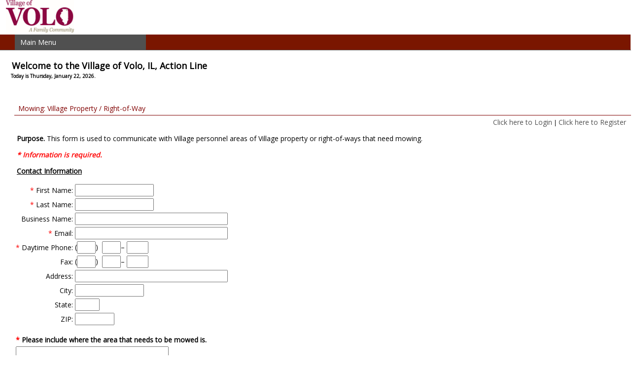

--- FILE ---
content_type: text/html
request_url: https://www.egovlink.com/volo/action.asp?actionid=18338
body_size: 32458
content:
<!DOCTYPE HTML>

<html>
<head>
  <meta charset="UTF-8" />
  <meta name="viewport" content="width=device-width, minimum-scale=1, maximum-scale=1" />

		<title>E-Gov Services Village of Volo</title>

<link rel="preconnect" href="https://fonts.googleapis.com">
<link rel="preconnect" href="https://fonts.gstatic.com" crossorigin>
<link href="https://fonts.googleapis.com/css2?family=Cabin:wght@400;500&family=Oswald:wght@200;300;400;500;600&family=Poppins:wght@100;200;300;400;500&family=Montserrat:wght@100;200;300;400;500;600&family=Raleway:wght@100;200;300;400;500;600&family=Roboto:wght@100;300;400;500&display=swap" rel="stylesheet">

<script src='https://www.google.com/recaptcha/api.js'></script>
 	<link type="text/css" rel="stylesheet" href="css/styles.css" />
 	<link type="text/css" rel="stylesheet" href="global.css" />
 	<link type="text/css" rel="stylesheet" href="css/style_219.css" />

<style type="text/css">
  .alertmsg {
     color:       #ff0000;
     font-weight: bold;
     font-style:  italic;
  }

  .sectionTitle {
     font-weight:     bold;
     text-decoration: underline;
  }

  .fieldset_warning {
     border:           2px solid #000000;
     border-radius:    5px;
     background-color: #ff0000;
     margin-bottom:    10px;
     margin-top:       10px;
     padding:          10px;
     /* width:            574px; */
  }

  .fieldset_warning,
  .fieldset_warning p {
     color:       #ffff00;
     /* font-size:   10px; */
     font-size: 0.875em;
     font-weight: bold;
  }

  .address_fieldset {
     border:        1pt solid #808080;
     border-radius: 6px;
  }

  #validaddresslist {
     border:             1pt solid #c0c0c0;
     border-radius: 6px;
     background-color:   #efefef;
     margin-top:         4px;
  }

  #validaddresslist legend {
     border:           1pt solid #c0c0c0;
     border-radius:    6px;
     background-color: #ffffff;
     color:            #ff0000;
     padding-left:     4px;
     padding-right:    4px;
  }

  div#addresspicklist {
     border-radius: 6px;
  }

  #screenMsg {
     text-align:    right;
     color:         #ff0000;
     font-weight:   bold;
     margin-bottom: 5px;
     width:         574px;
  }

  #contactInfoMsg {
     margin:      10px 0px;
     text-align:  center;
     color:       #ff0000;
     font-weight: bold;
     font-style:  italic;
  }

  .fieldset
  {
     margin: 10px 0px;
     background-color: #e0e0e0;
     border-radius: 6px;
  }

  .fieldset legend
  {
     background-color: #ffffff;
     padding: 4px 8px;
     border: 1pt solid #808080;
     border-radius: 6px;
     font-size: 1.125em;
     color: #800000;
  }

#rightSideDiv
{
   float: right;
}

  #formsDiv li
  {
     list-style: none;
     display: inline-table;
     width: 48%;
  }

  #formsDiv ul
  {
     margin: 0px;
     padding: 0px;
  }

  .nestedFieldset
  {
     margin: 10px 0px;
     background-color: #eeeeee;
     border-radius: 6px;
  }

  .nestedFieldset legend
  {
     font-size: 1em;
     color: #0000ff;
  }

     #centercontent
   {
      width: 100%;
      margin-left: 0px !important;
   }

/*--------------------------------------------------------------------------------
BEGIN: Set up for screens with max of 800px
----------------------------------------------------------------------------------*/
@media screen and (max-width: 768px) 
{
   .indent20
   {
      padding: 5px;
   }

   #centercontent
   {
      width: 100%;
      margin-left: 0px;
   }


   img
   {
      /*width: 100%; */
      /* min-height: 1px; */
   } 

.accountmenu
{
   width: 38px;
   height: 25px;
}

   .fieldset
   {
     /*margin-right: 10px;*/
     padding:0;
   }

    #formsDiv li
   {
      float: left;
      display: block;
      width: 100%;
   }
}


.respIndent
{
	 margin-top:20px; 
/*	 margin-left:20px;*/
width:100%;
}

 
.frmBottom
{
 max-width:450px;
 text-align:right;
}

.submitbtn
{
text-align: center;
padding-top: 20px;
}

.submitbtnew
{
font-size: 15px;
}

@media screen and (max-width: 480px) 
{
	.tblResponsive 
	{
		width:95%;
	}
	.tblResponsive td:first-child
	{
		text-align:left;
	}
	.tblResponsive td
	{
		display:block;
	}

	.tblResponsive textarea.formtextarea
	{
		width:100%;
		max-width:450px;
	}
	.inputResponsive
	{
		width:100%;
	}

	.address_fieldset
	{
		display:inline-block;
	}
	#screenMsg
	{
		width:100%;
	}
	.respIndent
	{
	 	margin-top:0; 
	 	margin-left:0;
	}
	.frmBottom
	{
 		text-align:center;
	}
	.respHide
	{
		display:none;
	}
	.respHeader
	{
		max-height:145px;
		height:auto;
	}

	.fieldset legend,
	#formsDiv li
	{
		padding:0;
	}
	input[type="text"].phonenum
	{
		width:auto !important;
	}

	#map_wrapper
	{
		left: 1% !important;
	}
	
}

</style>



 	<script type="text/javascript" src="scripts/modules.js"></script>
 	<script type="text/javascript" src="scripts/easyform.js"></script>
  <script type="text/javascript" src="scripts/ajaxLib.js"></script>
  <script type="text/javascript" src="scripts/removespaces.js"></script>
  <script type="text/javascript" src="scripts/setfocus.js"></script>
  <script type="text/javascript" src="scripts/textareamaxlength.js"></script>
  <script type="text/javascript" src="scripts/formvalidation_msgdisplay.js"></script>
  <script type="text/javascript" src="scripts/jquery-1.9.1.min.js"></script>
  <script type='text/javascript' src='scripts/jquery.ui.core.min.js?ver=1.10.3'></script>
  <script type='text/javascript' src='scripts/jquery.ui.position.min.js?ver=1.10.3'></script>
<script type='text/javascript' src='scripts/jquery.ui.widget.min.js?ver=1.10.3'></script>
<script type='text/javascript' src='scripts/jquery.ui.menu.min.js?ver=1.10.3'></script>
<script type='text/javascript' src='scripts/jquery.ui.autocomplete.min.js?ver=1.10.3'></script>

  <script type="text/javascript" src="scripts/zebra_datepicker.js"></script>
  <link rel="stylesheet" href="css/zebra_datepicker.css" type="text/css">
  <link rel='stylesheet' id='smoothness-css'  href='https://code.jquery.com/ui/1.10.3/themes/smoothness/jquery-ui.css?ver=3.6.1' type='text/css' media='all' />

<script type="text/javascript">

function initMaps()
{
	if (initMap && typeof initMap === 'function') { initMap();}
	if (initalizeOtherReports && typeof initalizeOtherReports === 'function') { initalizeOtherReports();}
	
}
   

$(document).ready(function(){
  $('#searchButton_trackingLookup').click(function() {
     $('#frmActionLookup').submit();
  });

  $('#searchButton_requestTypes').click(function() {
     searchRequestTypes();
  });

});
function validateFields() {
  var lcl_false_count = 0;
  if(lcl_false_count > 0) {
     return false;
  } else {
     document.getElementById("frmRequestAction").submit();
     return true;
  } 
}





		function ValidateInput() {
			//document.getElementById('btnSubmit').disabled = true;
			var response = grecaptcha.getResponse();
                       

			if(response.length == 0)
			{
    				//reCaptcha not verified
				alert("Sorry, but the CAPTCHA field is required. Please check that box before submitting again.");
				return false;
			}

              



			if(document.frmRequestAction.frmsubjecttext.value != '') {
   			alert("Please remove any input from the Internal Only field at the bottom of the form.");
				  document.frmRequestAction.frmsubjecttext.focus();
//  				document.getElementById('btnSubmit').disabled=false;
		  		return false;
			}

			//Determine if the Contact Phone is displayed or not.
			lcl_showContactPhone = document.getElementById("showContactPhone").value;

			if(lcl_showContactPhone=="True") {
   			// Set the Phone number
   				var Phone_exists = eval(document.frmRequestAction["cot_txtDaytime_Phone"]);

   				if(Phone_exists) {
			      	document.frmRequestAction.cot_txtDaytime_Phone.value = document.frmRequestAction.skip_user_areacode.value + document.frmRequestAction.skip_user_exchange.value + document.frmRequestAction.skip_user_line.value;
   				}

   				// Set the Fax
   				var Fexists = eval(document.frmRequestAction["cot_txtFax"]);

   				if(Fexists) {
   		   		document.frmRequestAction.cot_txtFax.value = document.frmRequestAction.skip_fax_areacode.value + document.frmRequestAction.skip_fax_exchange.value + document.frmRequestAction.skip_fax_line.value;
   				}
			}



			var tf = true;
			

                	if (document.getElementById("mapLat") && marker != undefined)
                	{
                        	document.getElementById("mapLat").value = marker.getPosition().lat();
                        	document.getElementById("mapLng").value = marker.getPosition().lng();
                	}
			


			
			if (!tf)
			{
				return false
			}
			else 
			{
				return  validateForm('frmRequestAction');
			}

		}

function isemailentered() {
  var lcl_showContactEmail = document.getElementById("showContactEmail").value;

  //1. Check to see if the contact fields are displayed.
  if (lcl_showContactEmail=="True") {

    		//2. If "send confirmation email" is CHECKED
      if (document.frmRequestAction.chkSendEmail.checked == true) {

    						//3. Check to see if the email address was entered
						    if (document.frmRequestAction.cot_txtEmail.value != '') {
  								    //If YES then submit the form
        						document.frmRequestAction.submit();
				    		}else{
  						    		alert('You have selected to have an email confirmation sent, but have not entered an email address. \nPlease either enter an email address or uncheck the option to have a confirmation sent.');
              document.frmRequestAction.cot_txtEmail.focus();
//              document.getElementById('btnSubmit').disabled=false;
    						}
    		}else{
						    document.frmRequestAction.submit();
    		}
  }else{
		    document.frmRequestAction.submit();
  }
}

function autoTab(input,len, e) {
  var keyCode = (isNN) ? e.which : e.keyCode; 
		var filter = (isNN) ? [0,8,9] : [0,8,9,16,17,18,37,38,39,40,46];

		if(input.value.length >= len && !containsElement(filter,keyCode)) {
  			input.value = input.value.slice(0, len);
   		var addNdx = 1;

			  while(input.form[(getIndex(input)+addNdx) % input.form.length].type == "hidden") {
    				addNdx++;
    				//alert(input.form[(getIndex(input)+addNdx) % input.form.length].type);
   		}
   		input.form[(getIndex(input)+addNdx) % input.form.length].focus();
		}

function containsElement(arr, ele) {
  var found = false, index = 0;
		while(!found && index < arr.length)
 			if(arr[index] == ele)
	   			found = true;
			 else
				   index++;
  	   	return found;
}

function getIndex(input) {
		var index = -1, i = 0, found = false;

		while (i < input.form.length && index == -1)
			if (input.form[i] == input)index = i;
			else i++;
				return index;
		}
		return true;
	}

function ShowMap() {
  var lcl_url_map = '';

		//alert(document.frmRequestAction.skip_address.value);
		//if (document.frmRequestAction.skip_address.value == 0)
		if($('#streetaddress').val() == 0) {
		 		alert('Please Select an address from the list.');
 				//document.frmRequestAction.skip_address.focus();
	 			$('#streetaddress').focus();
 				return;
		}

  lcl_url_map  = 'http://www.egovlink.com/eclink/action_line_map.asp';
  lcl_url_map += '?residentaddressid=' + $('#streetaddress').val();

		//eval('window.open("action_line_map.asp?residentaddressid=' + document.frmRequestAction.skip_address.value + '", "_map", "width=700,height=500,toolbar=0,statusbar=0,resizable,scrollbars=1,menubar=0,left=0,top=0")');
		eval('window.open("' + lcl_url_map + '", "_map", "width=840,height=660,toolbar=0,statusbar=0,resizable,scrollbars=1,menubar=0,left=0,top=0")');
}

		function openWin2(url, name) 
		{
		  popupWin = window.open(url, name,"resizable,width=500,height=450");
		}

		// Validate Tracking added by Steve Loar - 12/30/2005
		function ValidateTracking( form )
		{
			//return true;
			var rege = /^\d+$/;
			var Ok = rege.exec(form.REQUEST_ID.value);

			if (! Ok)
			{
				alert ("Tracking Numbers must be numeric. Please try your search again.");
				form.REQUEST_ID.focus();
				form.REQUEST_ID.select();
				return false;
			}
			return true;
		}

		var isNN = (navigator.appName.indexOf("Netscape")!=-1);

		function getinfo()
		{
			if (document.frmRequestAction.chkSameAs.checked) 
			{
				// CHECK USE ABOVE
				document.frmRequestAction.ques_issue3.value = document.frmRequestAction.cot_txtCity.value;
				document.frmRequestAction.ques_issue4.value = document.frmRequestAction.cot_txtState_vSlash_Province.value;
				document.frmRequestAction.ques_issue5.value = document.frmRequestAction.cot_txtZIP_vSlash_Postal_Code.value;
			}


			else 
			{
				// UNCHECKED CLEAR VALUES
				document.frmRequestAction.ques_issue3.value = '';
				document.frmRequestAction.ques_issue4.value = '';
				document.frmRequestAction.ques_issue5.value = '';
			}
		}
 	var winHandle;
 	var w = (screen.width - 640)/2;
 	var h = (screen.height - 450)/2;

function validateCheckbox(p_field) {
  //get the total options
  var lcl_total_options = document.getElementById("total_options_"+p_field).innerHTML;
  var lcl_total_checked = 0;

  for (i = 1; i <= lcl_total_options-1; i++) {
       if(document.getElementById(p_field+"_"+i).checked==true) {
          lcl_total_checked = lcl_total_checked + 1;
       }
  }
  if(lcl_total_checked == 0) {
     document.getElementById(p_field+"_"+lcl_total_options).checked=true;
  }else{
     document.getElementById(p_field+"_"+lcl_total_options).checked=false;
  }
}

function searchRequestTypes() {
  lcl_url_params   = "";
  lcl_request_type = document.getElementById("sc_request_type").value;

  if(lcl_request_type !="") {
     lcl_url_params = "?sc_request_type=" + encodeURIComponent(lcl_request_type);
  }

  location.href="action.asp" + lcl_url_params;
}

function displayScreenMsg(iMsg) {
  if(iMsg!="") {
     document.getElementById("screenMsg").innerHTML = "*** " + iMsg + " ***&nbsp;&nbsp;&nbsp;";
     window.setTimeout("clearScreenMsg()", (10 * 1000));
  }
}



function clearScreenMsg() {
  document.getElementById("screenMsg").innerHTML = "";
}
</script>
</head>

<!--meta name="viewport" content="width=device-width, initial-scale=1" /-->
<script>
	window.addEventListener('load', function () {
		if ((navigator.userAgent.indexOf('Safari') != -1 || navigator.userAgent.indexOf('CriOS') != -1) && navigator.userAgent.indexOf('Chrome') == -1 ) {
				if ( window.location !== window.parent.location ) {	  
     					document.getElementsByTagName("body")[0].innerHTML =  "<center><input type=\"button\" class=\"reserveformbutton\" style=\"width:auto;text-align:center;\" name=\"continue\" id=\"continueButton\" value=\"Safari or iOS Users must click here to continue\" onclick=\"window.open(window.location, '_blank');\" /></center>";
				}
		}
	});
</script>
<link href="https://fonts.googleapis.com/css?family=Open+Sans" rel="stylesheet">
<script type="text/javascript">
<!--
	function SetFocus()
	{
		// Steve Loar 2/17/2006 - To set focus on login form
		var formnames = document.getElementsByName("frmLogin");
		if (formnames.length == 1)
		{
			var bexists = eval(document.frmLogin["email"]);
			if(bexists)
			{
				document.frmLogin.email.focus();
			}
		}
		// This will set focus on the family_members.asp page
		var formfamily = document.getElementsByName("addFamily");
		if (formfamily.length == 1)
		{
			var bexists = eval(document.addFamily["firstname"]);
			if(bexists)
			{
				document.addFamily.firstname.focus();
			}
		}
	}

	function HideThings()
	{
		// Steve Loar 2/21/2006 - To hide form selects that block the dropdown menu

		// events/calendar.asp
		var formnames = document.getElementsByName("frmDate");
		if (formnames.length == 1)
		{
			var bexists = eval(document.frmDate["month"]);
			if(bexists)
			{
				document.frmDate.month.style.visibility="hidden";
			}
			bexists = eval(document.frmDate["year"]);
			if(bexists)
			{
				document.frmDate.year.style.visibility="hidden";
			}
		}
		// recreation/facility_availability.asp
		formnames = document.getElementsByName("frmcal");
		if (formnames.length == 1)
		{
			var bexists = eval(document.frmcal["selfacility"]);
			if(bexists)
			{
				document.frmcal.selfacility.style.visibility="hidden";
			}
		}
	}

	function UnhideThings()
	{
		// Steve Loar 2/21/2006 - To unhide form selects that block the dropdown menu

		// events/calendar.asp
		var formnames = document.getElementsByName("frmDate");
		if (formnames.length == 1)
		{
			var bexists = eval(document.frmDate["month"]);
			if(bexists)
			{
				document.frmDate.month.style.visibility="visible";
			}
			bexists = eval(document.frmDate["year"]);
			if(bexists)
			{
				document.frmDate.year.style.visibility="visible";
			}
		}
		// recreation/facility_availability.asp
		formnames = document.getElementsByName("frmcal");
		if (formnames.length == 1)
		{
			var bexists = eval(document.frmcal["selfacility"]);
			if(bexists)
			{
				document.frmcal.selfacility.style.visibility="visible";
			}
		}
	}

	function iframecheck()
	{
 		if (window.top!=window.self)
		{
 			document.body.classList.add("iframeformat") // In a Frame or IFrame
 			//var element = document.getElementById("egovhead");
 			//element.classList.add("iframeformat");
		}
	}



 //-->
 </script>
 <style>

	.respHeader
	{
		max-height:145px;
		height:auto;
	}
</style>

<body topmargin="0" leftmargin="0" onload="SetFocus();setMaxLength();" onunload="" id="egovhead" class="yui-skin-sam"><script>iframecheck();</script>
<div id="iframenav" style="display:none;"><div class="iframenavlink iframenavbutton"><a href="https://www.egovlink.com/volo/rd_classes/class_categories.aspx">Classes and Events</a></div><div class="iframenavlink iframenavbutton"><a href="https://www.egovlink.com/volo/rentals/rentalcategories.asp">Rentals</a></div><div class="iframenavlink iframenavbutton"><a href="https://www.egovlink.com/volo/user_login.asp">Login</a></div><div class="searchMenuDiv">    <div class="searchBoxText iframenavbutton" onClick="expandiframeSearchBox()"><span>Search</span></div>    <div class="searchBox">      <div id="iframeclassesSearchBox" class="classesSearchBox" onmouseleave="expandiframeSearchBox()"><input type="text" id="iframetxtsearchphrase" name="txtsearchphrase" class="txtsearchphrase" value="" size="40" />        <input type="button" name="searchButton" class="searchButton" value="Find" onClick="iframeSearch()" />      </div>    </div>  </div></div><div id="footerbug" style="display:none;"><a href="http://www.egovlink.com" target="_top">Powered By EGovLink</a></div><table cellspacing="0" cellpadding="0" border="0" bordercolor="#008000" style="width:100%">
<tr class="topbanner displaynone">
				<td class="respHeader" height="66" width="100%" valign="top" background="https://www.egovlink.com/volo/custom/images/volo/top_image_bg.jpg">
        <a href="http://www.villageofvolo.com/"><img name="City Logo" src="https://www.egovlink.com/volo/custom/images/volo/logo.png" border="0" alt="Click here to return to the E-Government Services start page" /></a>
    </td>
    <td class="respHeader" width="1" height="66" background="https://www.egovlink.com/volo/custom/images/volo/top_image_bg.jpg">
        <img src="https://www.egovlink.com/volo/img/clearshim.gif" class="respHeader" border="0" width="1" height="66" />
    </td>
</tr>
<tr class="topbanner displaynone">
    <td>
        <div id="listmenu">
        <ul>
          <li onmouseover="javascript:HideThings();" onmouseout="javascript:UnhideThings();"><a href="#">Main Menu</a>
          <ul>
<li><a href="http://www.villageofvolo.com/">Village Home</a></li>
<li><a href="http://www.egovlink.com/volo">E-Gov Home</a></li>

	<li><a href="https://www.egovlink.com/volo/action.asp">Action Line</a></li>
	<li><a href="https://www.egovlink.com/volo/datamgr/datamgr.asp?f=datamgr_available_properties">Available Properties</a></li>          </ul>
				      </li>
        </ul>
      </div>
    </td>
</tr>
<tr class="fadeline"><td height="1" colspan="2"></td></tr>
<tr class="hdsp"><td>&nbsp;</td></tr>
  <tr>      <td valign="top" class="indent20"><font class="pagetitle">Welcome to the Village of Volo, IL, Action Line</font>
<br />
<div id="datetagline"><font class="datetagline">Today is Thursday, January 22, 2026.  </font></div>
<div id="content">
  <div id="centercontent">
<form name="frmRequestAction" id="frmRequestAction" action="action_cgi.asp?list=true"  enctype="multipart/form-data" method="post">
  <input type="hidden" name="actionid" value="18338" />
  <input type="hidden" name="actiontitle" value="Mowing: Village Property / Right-of-Way" />
  <input type="hidden" name="control_field" id="control_field" value="" size="20" maxlength="4001" />
  <input type="hidden" name="showContactInfo" id="showContactInfo" value="True" size="5" maxlength="10" />
  <input type="hidden" name="showContactEmail" id="showContactEmail" value="True" size="5" maxlength="10" />
  <input type="hidden" name="showContactPhone" id="showContactPhone" value="True" size="5" maxlength="10" />
  <input type="hidden" name="isFinalCheck" id="isFinalCheck" value="N" size="1" maxlength="1" />
<div class="respIndent" >
<div id="screenMsg"></div>
<fieldset class="fieldset">
  <legend>Mowing: Village Property / Right-of-Way</legend>
<div id="loginRegisterFieldset" align="right">
  <a href="user_login.asp">Click here to Login</a> | 
  <a href="register.asp">Click here to Register</a>
</div>
<p><b>Purpose.</b>  This form is used to communicate with Village personnel areas of Village property or right-of-ways that need mowing.</p>
<p class="alertmsg">* Information is required.</p>
<p>
   <span class="sectionTitle">Contact Information</span><br />
   <table class="tblResponsive">
<input type="hidden" name="ef:cot_txtFirst_Name-text/req" value="First Name" />
  <tr>
      <td align="right">
          <span class="cot-text-emphasized" title="This field is required">
            <span class="cot-text-emphasized"> <font color="#ff0000">*</font> </span>
            First Name:
          </span>
      </td>
      <td>
          <span class="cot-text-emphasized" title="This field is required"> 
        		  <input type="text" value="" name="cot_txtFirst_Name" id="txtFirst_Name" style="width:150px;" maxlength="50" />
        		</span>
      </td>
  </tr>
<input type="hidden" name="ef:cot_txtLast_Name-text/req" value="Last Name" />
  <tr>
      <td align="right">
          <span class="cot-text-emphasized" title="This field is required">
            <span class="cot-text-emphasized"> <font color="#ff0000">*</font> </span>
            Last Name:
          </span>
      </td>
      <td>
        		<span class="cot-text-emphasized" title="This field is required">
          		<input type="text" value="" name="cot_txtLast_Name" id="txtLast_Name" style="width:150px;" maxlength="50" />
        		</span>
      </td>
  </tr>
  <tr>
      <td align="right">
Business Name:
      </td>
      <td>
        		<input type="text" value="" name="cot_txtBusiness_Name" id="txtBusiness_Name" style="width:300px;" maxlength="255" />
      </td>
  </tr>
<input type="hidden" name="ef:cot_txtEmail-text/req" value="Email Address" />
  <tr>
      <td align="right">
 <font color="#ff0000">*</font> Email:
      </td>
      <td>
          <input type="text" value="" name="cot_txtEmail" id="txtEmail" style="width:300px;" maxlength="512" />
      </td>
  </tr>
<input type="hidden" name="ef:cot_txtDaytime_Phone-text/number/req" value="Daytime Phone" />
  <tr>
      <td align="right">
 <font color="#ff0000">*</font> Daytime Phone:
      </td>
      <td>
        		<input type="hidden" value="" name="cot_txtDaytime_Phone" />
       		(<input class="phonenum" type="text" value="" name="skip_user_areacode" onKeyUp="return autoTab(this, 3, event);" size="3" maxlength="3" />)&nbsp;
        		<input class="phonenum" type="text" value="" name="skip_user_exchange" onKeyUp="return autoTab(this, 3, event);" size="3" maxlength="3" />&ndash;
        		<input class="phonenum" type="text" value="" name="skip_user_line" onKeyUp="return autoTab(this, 4, event);" size="4" maxlength="4" />
      </td>
  </tr>
  <tr>
      <td align="right">
Fax:
      </td>
      <td>
      			(<input class="phonenum" type="text" value="" name="skip_fax_areacode" onKeyUp="return autoTab(this, 3, event);" size="3" maxlength="3" />)&nbsp;
      				<input class="phonenum" type="text" value="" name="skip_fax_exchange" onKeyUp="return autoTab(this, 3, event);" size="3" maxlength="3" />&ndash;
      				<input class="phonenum" type="text" value="" name="skip_fax_line" onKeyUp="return autoTab(this, 4, event);" size="4" maxlength="4" />
      				<input type="hidden" value="" name="cot_txtFax" />
      </td>
  </tr>
  <tr>
      <td align="right">
Address:
      </td>
      <td>
       			<input type="text" value="" name="cot_txtStreet" id="txtStreet" style="width:300px;" maxlength="255" />
      </td>
  </tr>
  <tr>
      <td align="right">
City:
      </td>
      <td>
        		<input type="text" value="" name="cot_txtCity" id="txtCity" style="width:300;" maxlength="50" />
      </td>
  </tr>
  <tr>
      <td align="right">
State:
      </td>
      <td>
        		<input type="text" value="" name="cot_txtState_vSlash_Province" id="txtState_vSlash_Province" size="5" maxlength="2" />
      </td>
  </tr>
  <tr>
      <td align="right">
ZIP:
      </td>
      <td>
         	<input type="text" value="" name="cot_txtZIP_vSlash_Postal_Code" id="txtZIP_vSlash_Postal_Code" size="10" maxlength="10" />
      </td>
  </tr>
   </table>
</p>
<p>
<table class="tblResponsive">
<input type="hidden" value="8" name="fieldtype" />
<input type="hidden" value="" name="answerlist" />
<input type="hidden" value="True" name="isRequired" />
<input type="hidden" value="1" name="sequence" />
<input type="hidden" value="" name="pdfformname" />
<input type="hidden" value="0" name="pushfieldid" />
<input type="hidden" name="ef:fmquestion1-text/req" value="Please include where the area that needs to be mowed is...." />
<input type="hidden" name="fmname1" value="Please include where the area that needs to be mowed is." />
  <tr><td class="question"> <font color="#ff0000">*</font> Please include where the area that needs to be mowed is.</td></tr>
  <tr><td><input name="fmquestion1" value="" type="text" style="width:300px;" maxlength="100" /></td></tr>
  <tr><td>&nbsp;</td></tr>
<input type="hidden" value="10" name="fieldtype" />
<input type="hidden" value="" name="answerlist" />
<input type="hidden" value="False" name="isRequired" />
<input type="hidden" value="2" name="sequence" />
<input type="hidden" value="" name="pdfformname" />
<input type="hidden" value="0" name="pushfieldid" />
<input type="hidden" name="fmname2" value="Please describe the current state of the area that mowing is requested." />
  <tr><td class="question">Please describe the current state of the area that mowing is requested.</td></tr>
  <tr><td><textarea name="fmquestion2" id="fmquestion2" class="formtextarea" maxlength="4000"></textarea></td></tr>
  <tr><td>&nbsp;</td></tr>
</table>

		<fieldset>
		<legend><strong>Attach a Picture or File (max size: 30MB):</strong></legend>
		<input type="file" name="file1" />
                    <div id="morefiles"></div>
                    <a href="javascript:AddMoreFiles()">Add Another FIle</a>
		    <script>
                	var filecount = 1;
                	function AddMoreFiles()
                	{
                        	filecount = filecount + 1;
	
                        	var input=document.createElement('input');
                        	var linebreak = document.createElement("br");
                        	input.type="file";
                        	input.name="file" + filecount
                        	document.getElementById('morefiles').appendChild(input);
                        	document.getElementById('morefiles').appendChild(linebreak);
	
                	}
		    </script>
				
		</fieldset>
	 
		<br />
		<fieldset style="padding:0;">
		<legend><strong>CAPTCHA</strong></legend>
		<div class="g-recaptcha" style="width:305px;display:block;margin:0 auto;" data-sitekey="6LcVxxwUAAAAAEYHUr3XZt3fghgcbZOXS6PZflD-"></div>
		 </fieldset>
		<br />
	<div class="frmBottom">
<input type="checkbox" name="chkSendEmail" checked="checked" value="YES" /> 
Check here to have email confirmation of this submission.
</div>
<div class="submitbtn">
<input type="button" class="submitbtnew" name="btnSubmit" id="btnSubmit" onclick="if(ValidateInput()) {isemailentered();}" value="SUBMIT FORM" />
</div>
</p>
<p class="alertmsg">* Information is required.</p>
<p><b><u>Notes:</u></b><p>If you send us a message, you will receive a Tracking Number allowing you to follow-up with your request, at your convenience.</p>
</fieldset>
<div id="problemtextfield1">
  Internal Use Only, Leave Blank: <input type="text" name="frmsubjecttext" id="problemtextinput" value="" size="6" />
  <input type="hidden" name="problemorg" value="219" /><br />
  <strong>Please leave this field blank and remove any values that have been populated for it.</strong>
</div>
</form>
  </div>
</div>
      </td>
      <td class="respHide" width="1"><img src="https://www.egovlink.com/volo/img/clearshim.gif" border="0" width="1" /></td>
  </tr>
</table>
<table id="fadelines" Class="fadenone" bgcolor="#d6d3ce" border="0" cellpadding="2" cellspacing="0" width="100%">
  <tr bgcolor="#666666"><td height="1" colspan="2"></td></tr>
  <tr bgcolor="#ffffff"><td height="1" colspan="2"></td></tr>
</table>
<center>
<div class="footerbox footerdisplaynone">
<table width="100%" cellspacing="0" cellpadding="0">
  <tr>
      <td valign="top" align="center">
          <font class="footermenu">
          <br />
          <a href="http://www.villageofvolo.com/" class="afooter" target="_top">Village Home</a> | 
          <a href="http://www.egovlink.com/volo" class="afooter" target="_top">E-Gov Home</a>
 | <a href="http://www.egovlink.com/volo/action.asp" class="afooter" target="_top">Action Line</a>
 | <a href="http://www.egovlink.com/volo/datamgr/datamgr.asp?f=datamgr_available_properties" class="afooter" target="_top">Available Properties</a>
          <br />
          <a href="http://www.egovlink.com/volo/user_login.asp" class="afooter" target="_top">Login</a> | <a href="http://www.egovlink.com/volo/register.asp" class="afooter">Register</a>
 | <a href="http://www.egovlink.com/volo/privacy_policy.asp" class="afooter">Privacy Policy</a>
          <br />
          <font class="footermenu">Copyright &copy;2004-2026. <em>Electronic Commerce</em> Link, Inc. 
          dba <a href="http://www.egovlink.com" target="_NEW"><font class="footermenu">egovlink</font></a>.</font>
<br /><br />
</font>
</td></tr></table>
</div>
</center>

 <script>
 function onElementHeightChange(elm, callback){
    var lastHeight = elm.clientHeight, newHeight;
    (function run(){
        newHeight = elm.clientHeight;
        if( lastHeight != newHeight )
            callback();
        lastHeight = newHeight;

        if( elm.onElementHeightChangeTimer )
            clearTimeout(elm.onElementHeightChangeTimer);

        elm.onElementHeightChangeTimer = setTimeout(run, 200);
    })();
}
	if (window.top!=window.self)
	{
		onElementHeightChange(document.body, function(){
			//alert("HERE");
			var height = document.body.scrollHeight;
 			parent.postMessage({event_id: 'heightchange',data: { heightval: height, initial: false }},"*")
			//console.log(height);
		});
		var height = document.body.scrollHeight;
		parent.postMessage({event_id: 'heightchange',data: { heightval: height, initial: true }},"*")
			//console.log(height);

	}
 </script>
 </body>
</html>


--- FILE ---
content_type: text/html; charset=utf-8
request_url: https://www.google.com/recaptcha/api2/anchor?ar=1&k=6LcVxxwUAAAAAEYHUr3XZt3fghgcbZOXS6PZflD-&co=aHR0cHM6Ly93d3cuZWdvdmxpbmsuY29tOjQ0Mw..&hl=en&v=PoyoqOPhxBO7pBk68S4YbpHZ&size=normal&anchor-ms=20000&execute-ms=30000&cb=iuy8rapb6gac
body_size: 49586
content:
<!DOCTYPE HTML><html dir="ltr" lang="en"><head><meta http-equiv="Content-Type" content="text/html; charset=UTF-8">
<meta http-equiv="X-UA-Compatible" content="IE=edge">
<title>reCAPTCHA</title>
<style type="text/css">
/* cyrillic-ext */
@font-face {
  font-family: 'Roboto';
  font-style: normal;
  font-weight: 400;
  font-stretch: 100%;
  src: url(//fonts.gstatic.com/s/roboto/v48/KFO7CnqEu92Fr1ME7kSn66aGLdTylUAMa3GUBHMdazTgWw.woff2) format('woff2');
  unicode-range: U+0460-052F, U+1C80-1C8A, U+20B4, U+2DE0-2DFF, U+A640-A69F, U+FE2E-FE2F;
}
/* cyrillic */
@font-face {
  font-family: 'Roboto';
  font-style: normal;
  font-weight: 400;
  font-stretch: 100%;
  src: url(//fonts.gstatic.com/s/roboto/v48/KFO7CnqEu92Fr1ME7kSn66aGLdTylUAMa3iUBHMdazTgWw.woff2) format('woff2');
  unicode-range: U+0301, U+0400-045F, U+0490-0491, U+04B0-04B1, U+2116;
}
/* greek-ext */
@font-face {
  font-family: 'Roboto';
  font-style: normal;
  font-weight: 400;
  font-stretch: 100%;
  src: url(//fonts.gstatic.com/s/roboto/v48/KFO7CnqEu92Fr1ME7kSn66aGLdTylUAMa3CUBHMdazTgWw.woff2) format('woff2');
  unicode-range: U+1F00-1FFF;
}
/* greek */
@font-face {
  font-family: 'Roboto';
  font-style: normal;
  font-weight: 400;
  font-stretch: 100%;
  src: url(//fonts.gstatic.com/s/roboto/v48/KFO7CnqEu92Fr1ME7kSn66aGLdTylUAMa3-UBHMdazTgWw.woff2) format('woff2');
  unicode-range: U+0370-0377, U+037A-037F, U+0384-038A, U+038C, U+038E-03A1, U+03A3-03FF;
}
/* math */
@font-face {
  font-family: 'Roboto';
  font-style: normal;
  font-weight: 400;
  font-stretch: 100%;
  src: url(//fonts.gstatic.com/s/roboto/v48/KFO7CnqEu92Fr1ME7kSn66aGLdTylUAMawCUBHMdazTgWw.woff2) format('woff2');
  unicode-range: U+0302-0303, U+0305, U+0307-0308, U+0310, U+0312, U+0315, U+031A, U+0326-0327, U+032C, U+032F-0330, U+0332-0333, U+0338, U+033A, U+0346, U+034D, U+0391-03A1, U+03A3-03A9, U+03B1-03C9, U+03D1, U+03D5-03D6, U+03F0-03F1, U+03F4-03F5, U+2016-2017, U+2034-2038, U+203C, U+2040, U+2043, U+2047, U+2050, U+2057, U+205F, U+2070-2071, U+2074-208E, U+2090-209C, U+20D0-20DC, U+20E1, U+20E5-20EF, U+2100-2112, U+2114-2115, U+2117-2121, U+2123-214F, U+2190, U+2192, U+2194-21AE, U+21B0-21E5, U+21F1-21F2, U+21F4-2211, U+2213-2214, U+2216-22FF, U+2308-230B, U+2310, U+2319, U+231C-2321, U+2336-237A, U+237C, U+2395, U+239B-23B7, U+23D0, U+23DC-23E1, U+2474-2475, U+25AF, U+25B3, U+25B7, U+25BD, U+25C1, U+25CA, U+25CC, U+25FB, U+266D-266F, U+27C0-27FF, U+2900-2AFF, U+2B0E-2B11, U+2B30-2B4C, U+2BFE, U+3030, U+FF5B, U+FF5D, U+1D400-1D7FF, U+1EE00-1EEFF;
}
/* symbols */
@font-face {
  font-family: 'Roboto';
  font-style: normal;
  font-weight: 400;
  font-stretch: 100%;
  src: url(//fonts.gstatic.com/s/roboto/v48/KFO7CnqEu92Fr1ME7kSn66aGLdTylUAMaxKUBHMdazTgWw.woff2) format('woff2');
  unicode-range: U+0001-000C, U+000E-001F, U+007F-009F, U+20DD-20E0, U+20E2-20E4, U+2150-218F, U+2190, U+2192, U+2194-2199, U+21AF, U+21E6-21F0, U+21F3, U+2218-2219, U+2299, U+22C4-22C6, U+2300-243F, U+2440-244A, U+2460-24FF, U+25A0-27BF, U+2800-28FF, U+2921-2922, U+2981, U+29BF, U+29EB, U+2B00-2BFF, U+4DC0-4DFF, U+FFF9-FFFB, U+10140-1018E, U+10190-1019C, U+101A0, U+101D0-101FD, U+102E0-102FB, U+10E60-10E7E, U+1D2C0-1D2D3, U+1D2E0-1D37F, U+1F000-1F0FF, U+1F100-1F1AD, U+1F1E6-1F1FF, U+1F30D-1F30F, U+1F315, U+1F31C, U+1F31E, U+1F320-1F32C, U+1F336, U+1F378, U+1F37D, U+1F382, U+1F393-1F39F, U+1F3A7-1F3A8, U+1F3AC-1F3AF, U+1F3C2, U+1F3C4-1F3C6, U+1F3CA-1F3CE, U+1F3D4-1F3E0, U+1F3ED, U+1F3F1-1F3F3, U+1F3F5-1F3F7, U+1F408, U+1F415, U+1F41F, U+1F426, U+1F43F, U+1F441-1F442, U+1F444, U+1F446-1F449, U+1F44C-1F44E, U+1F453, U+1F46A, U+1F47D, U+1F4A3, U+1F4B0, U+1F4B3, U+1F4B9, U+1F4BB, U+1F4BF, U+1F4C8-1F4CB, U+1F4D6, U+1F4DA, U+1F4DF, U+1F4E3-1F4E6, U+1F4EA-1F4ED, U+1F4F7, U+1F4F9-1F4FB, U+1F4FD-1F4FE, U+1F503, U+1F507-1F50B, U+1F50D, U+1F512-1F513, U+1F53E-1F54A, U+1F54F-1F5FA, U+1F610, U+1F650-1F67F, U+1F687, U+1F68D, U+1F691, U+1F694, U+1F698, U+1F6AD, U+1F6B2, U+1F6B9-1F6BA, U+1F6BC, U+1F6C6-1F6CF, U+1F6D3-1F6D7, U+1F6E0-1F6EA, U+1F6F0-1F6F3, U+1F6F7-1F6FC, U+1F700-1F7FF, U+1F800-1F80B, U+1F810-1F847, U+1F850-1F859, U+1F860-1F887, U+1F890-1F8AD, U+1F8B0-1F8BB, U+1F8C0-1F8C1, U+1F900-1F90B, U+1F93B, U+1F946, U+1F984, U+1F996, U+1F9E9, U+1FA00-1FA6F, U+1FA70-1FA7C, U+1FA80-1FA89, U+1FA8F-1FAC6, U+1FACE-1FADC, U+1FADF-1FAE9, U+1FAF0-1FAF8, U+1FB00-1FBFF;
}
/* vietnamese */
@font-face {
  font-family: 'Roboto';
  font-style: normal;
  font-weight: 400;
  font-stretch: 100%;
  src: url(//fonts.gstatic.com/s/roboto/v48/KFO7CnqEu92Fr1ME7kSn66aGLdTylUAMa3OUBHMdazTgWw.woff2) format('woff2');
  unicode-range: U+0102-0103, U+0110-0111, U+0128-0129, U+0168-0169, U+01A0-01A1, U+01AF-01B0, U+0300-0301, U+0303-0304, U+0308-0309, U+0323, U+0329, U+1EA0-1EF9, U+20AB;
}
/* latin-ext */
@font-face {
  font-family: 'Roboto';
  font-style: normal;
  font-weight: 400;
  font-stretch: 100%;
  src: url(//fonts.gstatic.com/s/roboto/v48/KFO7CnqEu92Fr1ME7kSn66aGLdTylUAMa3KUBHMdazTgWw.woff2) format('woff2');
  unicode-range: U+0100-02BA, U+02BD-02C5, U+02C7-02CC, U+02CE-02D7, U+02DD-02FF, U+0304, U+0308, U+0329, U+1D00-1DBF, U+1E00-1E9F, U+1EF2-1EFF, U+2020, U+20A0-20AB, U+20AD-20C0, U+2113, U+2C60-2C7F, U+A720-A7FF;
}
/* latin */
@font-face {
  font-family: 'Roboto';
  font-style: normal;
  font-weight: 400;
  font-stretch: 100%;
  src: url(//fonts.gstatic.com/s/roboto/v48/KFO7CnqEu92Fr1ME7kSn66aGLdTylUAMa3yUBHMdazQ.woff2) format('woff2');
  unicode-range: U+0000-00FF, U+0131, U+0152-0153, U+02BB-02BC, U+02C6, U+02DA, U+02DC, U+0304, U+0308, U+0329, U+2000-206F, U+20AC, U+2122, U+2191, U+2193, U+2212, U+2215, U+FEFF, U+FFFD;
}
/* cyrillic-ext */
@font-face {
  font-family: 'Roboto';
  font-style: normal;
  font-weight: 500;
  font-stretch: 100%;
  src: url(//fonts.gstatic.com/s/roboto/v48/KFO7CnqEu92Fr1ME7kSn66aGLdTylUAMa3GUBHMdazTgWw.woff2) format('woff2');
  unicode-range: U+0460-052F, U+1C80-1C8A, U+20B4, U+2DE0-2DFF, U+A640-A69F, U+FE2E-FE2F;
}
/* cyrillic */
@font-face {
  font-family: 'Roboto';
  font-style: normal;
  font-weight: 500;
  font-stretch: 100%;
  src: url(//fonts.gstatic.com/s/roboto/v48/KFO7CnqEu92Fr1ME7kSn66aGLdTylUAMa3iUBHMdazTgWw.woff2) format('woff2');
  unicode-range: U+0301, U+0400-045F, U+0490-0491, U+04B0-04B1, U+2116;
}
/* greek-ext */
@font-face {
  font-family: 'Roboto';
  font-style: normal;
  font-weight: 500;
  font-stretch: 100%;
  src: url(//fonts.gstatic.com/s/roboto/v48/KFO7CnqEu92Fr1ME7kSn66aGLdTylUAMa3CUBHMdazTgWw.woff2) format('woff2');
  unicode-range: U+1F00-1FFF;
}
/* greek */
@font-face {
  font-family: 'Roboto';
  font-style: normal;
  font-weight: 500;
  font-stretch: 100%;
  src: url(//fonts.gstatic.com/s/roboto/v48/KFO7CnqEu92Fr1ME7kSn66aGLdTylUAMa3-UBHMdazTgWw.woff2) format('woff2');
  unicode-range: U+0370-0377, U+037A-037F, U+0384-038A, U+038C, U+038E-03A1, U+03A3-03FF;
}
/* math */
@font-face {
  font-family: 'Roboto';
  font-style: normal;
  font-weight: 500;
  font-stretch: 100%;
  src: url(//fonts.gstatic.com/s/roboto/v48/KFO7CnqEu92Fr1ME7kSn66aGLdTylUAMawCUBHMdazTgWw.woff2) format('woff2');
  unicode-range: U+0302-0303, U+0305, U+0307-0308, U+0310, U+0312, U+0315, U+031A, U+0326-0327, U+032C, U+032F-0330, U+0332-0333, U+0338, U+033A, U+0346, U+034D, U+0391-03A1, U+03A3-03A9, U+03B1-03C9, U+03D1, U+03D5-03D6, U+03F0-03F1, U+03F4-03F5, U+2016-2017, U+2034-2038, U+203C, U+2040, U+2043, U+2047, U+2050, U+2057, U+205F, U+2070-2071, U+2074-208E, U+2090-209C, U+20D0-20DC, U+20E1, U+20E5-20EF, U+2100-2112, U+2114-2115, U+2117-2121, U+2123-214F, U+2190, U+2192, U+2194-21AE, U+21B0-21E5, U+21F1-21F2, U+21F4-2211, U+2213-2214, U+2216-22FF, U+2308-230B, U+2310, U+2319, U+231C-2321, U+2336-237A, U+237C, U+2395, U+239B-23B7, U+23D0, U+23DC-23E1, U+2474-2475, U+25AF, U+25B3, U+25B7, U+25BD, U+25C1, U+25CA, U+25CC, U+25FB, U+266D-266F, U+27C0-27FF, U+2900-2AFF, U+2B0E-2B11, U+2B30-2B4C, U+2BFE, U+3030, U+FF5B, U+FF5D, U+1D400-1D7FF, U+1EE00-1EEFF;
}
/* symbols */
@font-face {
  font-family: 'Roboto';
  font-style: normal;
  font-weight: 500;
  font-stretch: 100%;
  src: url(//fonts.gstatic.com/s/roboto/v48/KFO7CnqEu92Fr1ME7kSn66aGLdTylUAMaxKUBHMdazTgWw.woff2) format('woff2');
  unicode-range: U+0001-000C, U+000E-001F, U+007F-009F, U+20DD-20E0, U+20E2-20E4, U+2150-218F, U+2190, U+2192, U+2194-2199, U+21AF, U+21E6-21F0, U+21F3, U+2218-2219, U+2299, U+22C4-22C6, U+2300-243F, U+2440-244A, U+2460-24FF, U+25A0-27BF, U+2800-28FF, U+2921-2922, U+2981, U+29BF, U+29EB, U+2B00-2BFF, U+4DC0-4DFF, U+FFF9-FFFB, U+10140-1018E, U+10190-1019C, U+101A0, U+101D0-101FD, U+102E0-102FB, U+10E60-10E7E, U+1D2C0-1D2D3, U+1D2E0-1D37F, U+1F000-1F0FF, U+1F100-1F1AD, U+1F1E6-1F1FF, U+1F30D-1F30F, U+1F315, U+1F31C, U+1F31E, U+1F320-1F32C, U+1F336, U+1F378, U+1F37D, U+1F382, U+1F393-1F39F, U+1F3A7-1F3A8, U+1F3AC-1F3AF, U+1F3C2, U+1F3C4-1F3C6, U+1F3CA-1F3CE, U+1F3D4-1F3E0, U+1F3ED, U+1F3F1-1F3F3, U+1F3F5-1F3F7, U+1F408, U+1F415, U+1F41F, U+1F426, U+1F43F, U+1F441-1F442, U+1F444, U+1F446-1F449, U+1F44C-1F44E, U+1F453, U+1F46A, U+1F47D, U+1F4A3, U+1F4B0, U+1F4B3, U+1F4B9, U+1F4BB, U+1F4BF, U+1F4C8-1F4CB, U+1F4D6, U+1F4DA, U+1F4DF, U+1F4E3-1F4E6, U+1F4EA-1F4ED, U+1F4F7, U+1F4F9-1F4FB, U+1F4FD-1F4FE, U+1F503, U+1F507-1F50B, U+1F50D, U+1F512-1F513, U+1F53E-1F54A, U+1F54F-1F5FA, U+1F610, U+1F650-1F67F, U+1F687, U+1F68D, U+1F691, U+1F694, U+1F698, U+1F6AD, U+1F6B2, U+1F6B9-1F6BA, U+1F6BC, U+1F6C6-1F6CF, U+1F6D3-1F6D7, U+1F6E0-1F6EA, U+1F6F0-1F6F3, U+1F6F7-1F6FC, U+1F700-1F7FF, U+1F800-1F80B, U+1F810-1F847, U+1F850-1F859, U+1F860-1F887, U+1F890-1F8AD, U+1F8B0-1F8BB, U+1F8C0-1F8C1, U+1F900-1F90B, U+1F93B, U+1F946, U+1F984, U+1F996, U+1F9E9, U+1FA00-1FA6F, U+1FA70-1FA7C, U+1FA80-1FA89, U+1FA8F-1FAC6, U+1FACE-1FADC, U+1FADF-1FAE9, U+1FAF0-1FAF8, U+1FB00-1FBFF;
}
/* vietnamese */
@font-face {
  font-family: 'Roboto';
  font-style: normal;
  font-weight: 500;
  font-stretch: 100%;
  src: url(//fonts.gstatic.com/s/roboto/v48/KFO7CnqEu92Fr1ME7kSn66aGLdTylUAMa3OUBHMdazTgWw.woff2) format('woff2');
  unicode-range: U+0102-0103, U+0110-0111, U+0128-0129, U+0168-0169, U+01A0-01A1, U+01AF-01B0, U+0300-0301, U+0303-0304, U+0308-0309, U+0323, U+0329, U+1EA0-1EF9, U+20AB;
}
/* latin-ext */
@font-face {
  font-family: 'Roboto';
  font-style: normal;
  font-weight: 500;
  font-stretch: 100%;
  src: url(//fonts.gstatic.com/s/roboto/v48/KFO7CnqEu92Fr1ME7kSn66aGLdTylUAMa3KUBHMdazTgWw.woff2) format('woff2');
  unicode-range: U+0100-02BA, U+02BD-02C5, U+02C7-02CC, U+02CE-02D7, U+02DD-02FF, U+0304, U+0308, U+0329, U+1D00-1DBF, U+1E00-1E9F, U+1EF2-1EFF, U+2020, U+20A0-20AB, U+20AD-20C0, U+2113, U+2C60-2C7F, U+A720-A7FF;
}
/* latin */
@font-face {
  font-family: 'Roboto';
  font-style: normal;
  font-weight: 500;
  font-stretch: 100%;
  src: url(//fonts.gstatic.com/s/roboto/v48/KFO7CnqEu92Fr1ME7kSn66aGLdTylUAMa3yUBHMdazQ.woff2) format('woff2');
  unicode-range: U+0000-00FF, U+0131, U+0152-0153, U+02BB-02BC, U+02C6, U+02DA, U+02DC, U+0304, U+0308, U+0329, U+2000-206F, U+20AC, U+2122, U+2191, U+2193, U+2212, U+2215, U+FEFF, U+FFFD;
}
/* cyrillic-ext */
@font-face {
  font-family: 'Roboto';
  font-style: normal;
  font-weight: 900;
  font-stretch: 100%;
  src: url(//fonts.gstatic.com/s/roboto/v48/KFO7CnqEu92Fr1ME7kSn66aGLdTylUAMa3GUBHMdazTgWw.woff2) format('woff2');
  unicode-range: U+0460-052F, U+1C80-1C8A, U+20B4, U+2DE0-2DFF, U+A640-A69F, U+FE2E-FE2F;
}
/* cyrillic */
@font-face {
  font-family: 'Roboto';
  font-style: normal;
  font-weight: 900;
  font-stretch: 100%;
  src: url(//fonts.gstatic.com/s/roboto/v48/KFO7CnqEu92Fr1ME7kSn66aGLdTylUAMa3iUBHMdazTgWw.woff2) format('woff2');
  unicode-range: U+0301, U+0400-045F, U+0490-0491, U+04B0-04B1, U+2116;
}
/* greek-ext */
@font-face {
  font-family: 'Roboto';
  font-style: normal;
  font-weight: 900;
  font-stretch: 100%;
  src: url(//fonts.gstatic.com/s/roboto/v48/KFO7CnqEu92Fr1ME7kSn66aGLdTylUAMa3CUBHMdazTgWw.woff2) format('woff2');
  unicode-range: U+1F00-1FFF;
}
/* greek */
@font-face {
  font-family: 'Roboto';
  font-style: normal;
  font-weight: 900;
  font-stretch: 100%;
  src: url(//fonts.gstatic.com/s/roboto/v48/KFO7CnqEu92Fr1ME7kSn66aGLdTylUAMa3-UBHMdazTgWw.woff2) format('woff2');
  unicode-range: U+0370-0377, U+037A-037F, U+0384-038A, U+038C, U+038E-03A1, U+03A3-03FF;
}
/* math */
@font-face {
  font-family: 'Roboto';
  font-style: normal;
  font-weight: 900;
  font-stretch: 100%;
  src: url(//fonts.gstatic.com/s/roboto/v48/KFO7CnqEu92Fr1ME7kSn66aGLdTylUAMawCUBHMdazTgWw.woff2) format('woff2');
  unicode-range: U+0302-0303, U+0305, U+0307-0308, U+0310, U+0312, U+0315, U+031A, U+0326-0327, U+032C, U+032F-0330, U+0332-0333, U+0338, U+033A, U+0346, U+034D, U+0391-03A1, U+03A3-03A9, U+03B1-03C9, U+03D1, U+03D5-03D6, U+03F0-03F1, U+03F4-03F5, U+2016-2017, U+2034-2038, U+203C, U+2040, U+2043, U+2047, U+2050, U+2057, U+205F, U+2070-2071, U+2074-208E, U+2090-209C, U+20D0-20DC, U+20E1, U+20E5-20EF, U+2100-2112, U+2114-2115, U+2117-2121, U+2123-214F, U+2190, U+2192, U+2194-21AE, U+21B0-21E5, U+21F1-21F2, U+21F4-2211, U+2213-2214, U+2216-22FF, U+2308-230B, U+2310, U+2319, U+231C-2321, U+2336-237A, U+237C, U+2395, U+239B-23B7, U+23D0, U+23DC-23E1, U+2474-2475, U+25AF, U+25B3, U+25B7, U+25BD, U+25C1, U+25CA, U+25CC, U+25FB, U+266D-266F, U+27C0-27FF, U+2900-2AFF, U+2B0E-2B11, U+2B30-2B4C, U+2BFE, U+3030, U+FF5B, U+FF5D, U+1D400-1D7FF, U+1EE00-1EEFF;
}
/* symbols */
@font-face {
  font-family: 'Roboto';
  font-style: normal;
  font-weight: 900;
  font-stretch: 100%;
  src: url(//fonts.gstatic.com/s/roboto/v48/KFO7CnqEu92Fr1ME7kSn66aGLdTylUAMaxKUBHMdazTgWw.woff2) format('woff2');
  unicode-range: U+0001-000C, U+000E-001F, U+007F-009F, U+20DD-20E0, U+20E2-20E4, U+2150-218F, U+2190, U+2192, U+2194-2199, U+21AF, U+21E6-21F0, U+21F3, U+2218-2219, U+2299, U+22C4-22C6, U+2300-243F, U+2440-244A, U+2460-24FF, U+25A0-27BF, U+2800-28FF, U+2921-2922, U+2981, U+29BF, U+29EB, U+2B00-2BFF, U+4DC0-4DFF, U+FFF9-FFFB, U+10140-1018E, U+10190-1019C, U+101A0, U+101D0-101FD, U+102E0-102FB, U+10E60-10E7E, U+1D2C0-1D2D3, U+1D2E0-1D37F, U+1F000-1F0FF, U+1F100-1F1AD, U+1F1E6-1F1FF, U+1F30D-1F30F, U+1F315, U+1F31C, U+1F31E, U+1F320-1F32C, U+1F336, U+1F378, U+1F37D, U+1F382, U+1F393-1F39F, U+1F3A7-1F3A8, U+1F3AC-1F3AF, U+1F3C2, U+1F3C4-1F3C6, U+1F3CA-1F3CE, U+1F3D4-1F3E0, U+1F3ED, U+1F3F1-1F3F3, U+1F3F5-1F3F7, U+1F408, U+1F415, U+1F41F, U+1F426, U+1F43F, U+1F441-1F442, U+1F444, U+1F446-1F449, U+1F44C-1F44E, U+1F453, U+1F46A, U+1F47D, U+1F4A3, U+1F4B0, U+1F4B3, U+1F4B9, U+1F4BB, U+1F4BF, U+1F4C8-1F4CB, U+1F4D6, U+1F4DA, U+1F4DF, U+1F4E3-1F4E6, U+1F4EA-1F4ED, U+1F4F7, U+1F4F9-1F4FB, U+1F4FD-1F4FE, U+1F503, U+1F507-1F50B, U+1F50D, U+1F512-1F513, U+1F53E-1F54A, U+1F54F-1F5FA, U+1F610, U+1F650-1F67F, U+1F687, U+1F68D, U+1F691, U+1F694, U+1F698, U+1F6AD, U+1F6B2, U+1F6B9-1F6BA, U+1F6BC, U+1F6C6-1F6CF, U+1F6D3-1F6D7, U+1F6E0-1F6EA, U+1F6F0-1F6F3, U+1F6F7-1F6FC, U+1F700-1F7FF, U+1F800-1F80B, U+1F810-1F847, U+1F850-1F859, U+1F860-1F887, U+1F890-1F8AD, U+1F8B0-1F8BB, U+1F8C0-1F8C1, U+1F900-1F90B, U+1F93B, U+1F946, U+1F984, U+1F996, U+1F9E9, U+1FA00-1FA6F, U+1FA70-1FA7C, U+1FA80-1FA89, U+1FA8F-1FAC6, U+1FACE-1FADC, U+1FADF-1FAE9, U+1FAF0-1FAF8, U+1FB00-1FBFF;
}
/* vietnamese */
@font-face {
  font-family: 'Roboto';
  font-style: normal;
  font-weight: 900;
  font-stretch: 100%;
  src: url(//fonts.gstatic.com/s/roboto/v48/KFO7CnqEu92Fr1ME7kSn66aGLdTylUAMa3OUBHMdazTgWw.woff2) format('woff2');
  unicode-range: U+0102-0103, U+0110-0111, U+0128-0129, U+0168-0169, U+01A0-01A1, U+01AF-01B0, U+0300-0301, U+0303-0304, U+0308-0309, U+0323, U+0329, U+1EA0-1EF9, U+20AB;
}
/* latin-ext */
@font-face {
  font-family: 'Roboto';
  font-style: normal;
  font-weight: 900;
  font-stretch: 100%;
  src: url(//fonts.gstatic.com/s/roboto/v48/KFO7CnqEu92Fr1ME7kSn66aGLdTylUAMa3KUBHMdazTgWw.woff2) format('woff2');
  unicode-range: U+0100-02BA, U+02BD-02C5, U+02C7-02CC, U+02CE-02D7, U+02DD-02FF, U+0304, U+0308, U+0329, U+1D00-1DBF, U+1E00-1E9F, U+1EF2-1EFF, U+2020, U+20A0-20AB, U+20AD-20C0, U+2113, U+2C60-2C7F, U+A720-A7FF;
}
/* latin */
@font-face {
  font-family: 'Roboto';
  font-style: normal;
  font-weight: 900;
  font-stretch: 100%;
  src: url(//fonts.gstatic.com/s/roboto/v48/KFO7CnqEu92Fr1ME7kSn66aGLdTylUAMa3yUBHMdazQ.woff2) format('woff2');
  unicode-range: U+0000-00FF, U+0131, U+0152-0153, U+02BB-02BC, U+02C6, U+02DA, U+02DC, U+0304, U+0308, U+0329, U+2000-206F, U+20AC, U+2122, U+2191, U+2193, U+2212, U+2215, U+FEFF, U+FFFD;
}

</style>
<link rel="stylesheet" type="text/css" href="https://www.gstatic.com/recaptcha/releases/PoyoqOPhxBO7pBk68S4YbpHZ/styles__ltr.css">
<script nonce="3hCytHXqHdJx_Lak9l_i9Q" type="text/javascript">window['__recaptcha_api'] = 'https://www.google.com/recaptcha/api2/';</script>
<script type="text/javascript" src="https://www.gstatic.com/recaptcha/releases/PoyoqOPhxBO7pBk68S4YbpHZ/recaptcha__en.js" nonce="3hCytHXqHdJx_Lak9l_i9Q">
      
    </script></head>
<body><div id="rc-anchor-alert" class="rc-anchor-alert"></div>
<input type="hidden" id="recaptcha-token" value="[base64]">
<script type="text/javascript" nonce="3hCytHXqHdJx_Lak9l_i9Q">
      recaptcha.anchor.Main.init("[\x22ainput\x22,[\x22bgdata\x22,\x22\x22,\[base64]/[base64]/MjU1Ong/[base64]/[base64]/[base64]/[base64]/[base64]/[base64]/[base64]/[base64]/[base64]/[base64]/[base64]/[base64]/[base64]/[base64]/[base64]\\u003d\x22,\[base64]\\u003d\\u003d\x22,\x22wpQrX2jClcO2wqbCp8ObWcO9dFTDjxN+woA6w5JDMjrCn8KjIMOGw4UmU8O4c0PCiMO8wr7CgC0ew7x5acKtwqpJXsKKd2RSw5o4wpPCqcOjwoNuwr0aw5UDX17CosKawrfCt8Opwo4pNsO+w7bDtmI5wpvDs8OSwrLDlFouFcKCwqsmEDFtC8OCw4/DrcKiwqxORQZow4Umw5vCgw/CvzVgccOUw63CpQbCm8KFecO6a8OzwpFCwotbAzEKw47CnnXCj8O0LsObw4xuw4NXNcO2wrxwwrXDvjhSPxgSSldsw5NxdsKgw5dlw7rDsMOqw6Qpw5rDpmrCtsKAwpnDhQvDrDUzw4k6MnXDk1Jcw6fDk03CnB/CisOBwpzCmcKZDsKEwqx4wogseVlfXH1hw7VZw63DmUnDkMOvwq7ClMKlwoTDm8Kba1lUBSIUFXxnDW/[base64]/w6ocDsOGAVUIbMO1c8KIw5pBw4k/CwpVe8O2w6XCk8OhKsKJJj/ChMKHP8KcwqLDqMOrw5Yuw7bDmMOmwoNmEjo1wpnDgsO3fGLDq8OsZ8OHwqEkesOrTUNwSyjDi8KSb8KQwrfCrcOufn/CqSfDi3nCpBZsT8OuM8OfwpzDucOlwrFOwqtoeGheHMOawp0sPcO/[base64]/DmsKYwr/ClsOlGjYEw4I/dsKfesKydMKaZMOCSznCpxcLwq3DnMOPwojCukZBScKnXXY1RsOFw51HwoJ2OmrDiwRVw45rw4PCrMKQw6kGLsO0wr/Ch8OIOn/CscKaw4AMw4xdw5IAMMKWw5lzw5N7MB3DqyjCj8KLw7Ufw6omw43CssKhO8KLaRTDpsOSFcOfPWrCrcK2EADDiVRAbSDDqB/Dq2c6X8OVHMKSwr3DosKAdcKqwqo4w6seQl4CwpUxw6HCgsO1csK/w6gmwqYKPMKDwrXCsMOuwqkCKcOUwr1TwrvChm/Cl8Ofw4LCncKLw6hhPsKpccKowoLCqTPCl8K2woIQECsiW3LCucKbXE4RJsKtWmnCncK/wrjDtkIjw43DrXPCuH/[base64]/XX9PFxV4woEXBg9yf8KOwrxqUDNqwp47w6TCoyfDhmx8w5lhQhHCn8KFwpkHJsODwooDwpvDhGjCli9QLWnCuMK1E8OSMTrDuGHDgxUTw5zCtGBTL8KwwrdASW7DnsOSwo/[base64]/wpjCghfChgjDmsKwVsKGMihyw5YkSCp4AsOVw7YtGMK/w7XCv8KybUEhXMONwofCoVcrwrXCrwfCpHEvw6x1NAAww5nCqE5AeVLCuDJ3w43CrCvCiyUGw7xuDMOQw4TDpQbDtMKpw44EwpDClEpVwqAXV8K9UMKhRcKZekrDiEF2F0wkNcObB2waw5DChV3DvMKYw4fCqcKzUh5pw7tDw6J/Xl8Kw7HDrmjCrMK1HF/CrD/Co03Cg8KBO38jHykZwpzClMOyNMKiwoTCj8KCLMKYS8OFQ0LCusODJlPChMONOVlOw7MEbRIdwp1gwqMKCsOwwpE9w6jCmsO4wo0TKGHCklBVM3jDkEvDhMKiw6jDpcOgBcOMwpbDh3pjw5JpRcKqw7RcUlfCg8K3WcKOwrYnwq56VV4oEcOAw6vDuMOIQMK3LMO/[base64]/[base64]/wpLDuSd9wrcoU1PDv8Knw7vDjcOdXsOtY1TDm8OpUhvDsFvDqsKCw7guDsKQwpnDtH/CscK+Qw1zGsOFbcOawqHDm8K7wr4KwprDu3YXw4LCvMOVw4JDFcOPVcKPR3zCrsO3AcKRwooCaGEkQsKMw55kwq9/[base64]/Gg58woHDg3sJGcK/w43DlWcCEG/[base64]/DgUpsw7LCkFYYwq7Cml9fwp84Ly7DqR7DjsKYwrzCncKWwppfw5zCi8Khc17Dt8KrU8K3w5BZwrM1w5/[base64]/ClMOiwrhrSsOqwrvCkcOuTcKRwqFiw6nCtXfDlcOoaMK+wpYqwp90D0cPwqzCgsOWSFZGwrl8w6vCuHRcw78/FyY7w4Ygw5rCkcOlN18ARg/[base64]/CmcODG8KPwqAqBcKmwq8Pw68Bw7zDqsOhw5VOc8Orw7nCvMKWw4d+wp7DscOtw6TDtUzCiRsvEgfDiWRoQTx+DsOcLsOGw7BAwpsnw6vDvS0ow58zwoHDggXCg8KTwqfDtsOhCsOiw6VVwo9PMElEPsO/w40Vw4nDo8OZwpDCm3bDqMKmDzoaVMKUKB5NSQ49TxXDmxEow5HDjUMlBMKxM8OUw7rCo0nCmkI9wo0TbcOlDTErwrQjLWLDr8O0w4hLwrQESELDilowXcKxw6tZBMOnFE3Cj8KmwoTDsivDnsODwoFdw7h1RsOsaMKTwpfCq8Kzfi/ChcOxw47DjcOiGSPCk3jDkgdyw683wo7ChsOeZxbCiRnCpMK2IRXDl8KIwrpGLcOgwot/[base64]/CmG4Cw7DCkcKAwrp6IgbCmkVqEmHDtDJiw5HDuFbDnznCkAdPw5shwoTCp0loEnEZT8KyNEQtScOWw4MWwps3wpIrwpMLczTDujZeHsOpVMKhw6LCnMOIw6/[base64]/CvVE/w7RLV8KjEsOrYwkDdnPDpErCsMKGEnzCulrCuDtXCsO3w4s2wpLDjMKIdDxpJ0I0GcO9w5zDqcKUwoLDkAw/w49/ai7CscKXByPDn8OrwqVKHcOQw67DkS48f8O2K2vCrXXCucK2Vm1Xw4kkH3PDqCpXwpzChVnCk2AFw55pw4bDk3gSVMOrXMKvw5YuwoYKw5E5wpvDm8Kuwq/CkCXCgcOeQBbDtcOTFcKtbk7DrhEfwrQOPMKiw7PCnsOrwq9EwoJQwok6cCvDjkzCtBYpw5fDvcKSYMOqHgISwq0jwr/DtsKpwq7CmMKWw6HCssKywo1ew4s8HAE0wr0gS8O4w5LDkSQ/LR4icsOfwpDDqcOYNmXDlHLDtSpCIsKTw6HDtMKpwpTCh2MvwofCjsOgW8O/wos7OAzCvMOEPQUhw5/Dgz/DkBRfwqdlJ0xTU0rDmGTCg8KTBwrDm8KMwp4WUsOwwqDDmMKiw73CgcKxwr3CgG3ChnzCo8OmaUbCmsO/VVnDksO2wqPCjE3DgsKMOAnCsMKQJcK4wq/Cji3DqhxFw50vBkzCu8O1M8KOe8OrX8OVXMKHwok3VXLCpwDCh8KlQ8KQw7jDuSfCvkwqw4HCvcOTwqTCqcKNeADCi8Otw788IBzDh8KaOlR2YHLDgcKNbg0MVcKuJsKYMMKBw4nCgcOwQsOnU8OPwqYPd0/Cm8OQw4zCjcKYw4xXwpnDqzwXesOVGWnCtsOFdHNwwp1zw6ZdIcKWwqI9wqIIw5DCok7Dl8OifcKGwpAKw6NBw5zDvzw+w7fCs3/[base64]/ChsK2w53CosONOsKZJMOlw5jDgMOMw7LCgxjCiU8lw4zCnSrDkQ8aw7bClAx0w4vDnEtAw4fCtHzDiEXDksKOIsOJE8KxScK5w6BnwprDigvCucKsw7tUw5kcP1QpwrdXTVV/w79jwohlw7Msw4TCvMOnd8OQwrHDmsKZJ8K8JURUZ8KIMSTDjmvDsCDCrsKOAsK0MsOwwotNwrTCmk7CvMOawrXDhsOraBozwoERw7DCrcKdw5EaQls3RsOSQxbCu8KnfHzDgcO6TMKyBwjDhAAKQsOLwq7CmyDDu8K0SGBDwp4BwpUuwoV/GgYKwqprw4zDu29cI8ONTcK9wr5oe2oSB3PCoBMRwp7DomXDg8KydB7Dr8OXKMOAw4nDhcO9G8OBEMOPR2XCscOFCQdJw7oibMKIE8OXwqbDmz8JFwjDjh0Lw65xwrUpZxFxO8K5fcKIwqogw6x/w7VHW8Kxwppbw61tRsOPK8KewqUnw4rCssOXOBNoBD/[base64]/DthBswqhuEUbClMOgw4LCpMK0w7zCpcOSLsKlV8O6w6PCh2rCrMONwoNQwqzCqkNzw6TCp8KPDSVdwrnCmiTCqCPClcOuw7zDvUIvw7xWwpLCpcO/HcK4UcOdQXhnBSwaecKdwrQww44YIGxpVsOyAVQiBR3Djxd+d8OoDjYOXcKoCVPCvHHCmFwUw419w7LCr8Onw6tpwqzDr3k+Lxtrwr/Cn8O+wqjCjELDkQfDsMO1wqxJw4LCvwQPwozDshzCt8KGw6LDlU4gwp0twrlXw7jDnBvDlkfDjR/DiMK/LT3DhcKKwq/Dl0EJwrwgfMKpwr93B8KhVMKXw4HCgcOiJw3Du8KFw4duw595w6LCoAdpXFHDv8Oyw7XCuCd4FcO6wo3Ck8OFWz/DocOxw7ZYS8Ktw7gJKcKxw7IXPsK/eRXCvcK4GsO+NnPDg1lOwp0He3TCmsKCw5HDrsO1wpPDqsO3aGk/wpvCj8KOwpwqaSDDlMOmJG/Do8ObD2TCncObw4YkbcOHK8KowrI5TWnDtcOuw7TDuAnDisOBw4jCmC3Dv8KAwpRySEEwX3Isw7nCqMOiTwzCpz8FZMO/[base64]/ChiZkTAdLdcKnDcKqXlbChMKFW0JKw5LCjMORwoLDgWTDi0LDmcO2wr/[base64]/BsOBEzTCl8OMemhhMMO/[base64]/DkyPCsMOPw5TDosOoe8OcwrvDscOMOsKZw6rDjsOzw4EXSMOuwqskw4fCjylOwrcCw4QwwrM+RSnClhJTwqFPQ8OpUMOtRcKMw5BIG8KodMKLw6rDkMOBf8OYwrbChz4vWB/ChE/DgyDCosKTwrFuwpkZw4ISC8Kfwr98w5dNHVTCusO+wrvChsK6wprDlcOmworDhGjCscKsw4tQw4wZw77DjGnCqxzCph0kbsOVw7Fvw5/DtBfDkm3CgCUoK0HDsHLDo2VWwo0ER2LCgMO1w6jCrcOGwrVwCcOnKsOoOcOhdsKVwrASw5geNMOOw74twoHDlUU6PMOtYsOnXcKBUgfCtMOpFkLDqMKHwr3DskLCoFNzW8OAwprCinwDXQxtwozCtsOIwpwAw6Yewq/[base64]/Dtz5kEcKTwqvCqyXCqglCw6clwp0LWGcKw7/[base64]/DjjdHX0LDqMKVWGfCrMKPw5bDq2xYwrjCjsKcwqEQw4zDh8Onw4nDssOeMsKsRxdfcMOkw7kQY0PDo8Oowr3ClBrDhMOcw4DDt8KPdhB6XTzCnSHClsK/[base64]/CoMKgDirCucO7wprDizhYw5nCo089YMOZRDxjwr/Dty3DkcKtw77CqsOIw4MKDcO5wpbCjcKmSMOmwowewqvCncKOwozCs8KBCz0dwoR3VFrDgETCmFrCpxLDkUrDksOwQT4Lw5fCilTDu10xZRzDjMOWCcOhw7zCksK1LcKKw4DCvsOWwotGNnNlQVIvYzkcw6HDj8Oywo/DukosegBEwoXChAk3VcOgahlAAsODeko1cXPCt8Otwognd1TDpm/DkX3CnMKNXcOTwr1IccOZw6nDq3nCpRvCun7DicK5JH4Uw4FMwrvCv2fDtTokw5pUMjEiY8KPIcOkw4/[base64]/[base64]/DusOjwp7DoMKzw5rCg8OsdG/[base64]/CgcOaey1cW8KCw5TCuUDDulp+ZcK/[base64]/wpTDrE/ChVMYSnkFBMKZAsKgPcOVWcK7w7Jpw71twqUqY8OKw6VpCsO8KHN+VcOTwq4Qw4/DhgV0UXxtw5Npw6rCmhoMw4LDp8KeEnAFAcK8N23ChCrDvsKlesOgA0rDil/DmcOKBcKqw7xCw4DCnsOVIQrCscKtDWBUw75rUD7Crl3DkjDCg33Drmw2w6kMwol8w7BPw5Rgw5DDh8O+b8KUdsKMw5rCnsO7w5ssRsKOKV/Cj8K8w6fDqsKCwr8kZjTCrm7DqcOqcCNbw4fDv8KLESXCmVPDsi1Iw4TCvsOnfRZXFx8wwoYrw7nCqiMUw5JzXsO3wqdiw7kqw4/[base64]/DnG4jw6cuScO2w4V/[base64]/CnzJFIcK3GnrClMKAXBLDtx9hOcK/[base64]/DiglvBsO9FC59wrvDgcODw6rDljdTT8K4JcOQwpwBUcOGbVlKwpB8VsOAw4FJw5cew6zCiF8/w7LDvMK1w5HCg8OcJmoGMsOFJjzDsWvDmSdAwpvCs8K1wovDpzDDlsKZfQPDhsKgwqLCt8O0MTLCi0XDhmIYwqfDucK4LsKTbcObw79Gwp7DksOFwrIDw7zCrcKaw6LCojLDohFsZ8OZwrg6AljCj8KXw4TCp8OrwrPChlbDsMOEw5nCsg/[base64]/CmcOkGVNXw5fDqcOAX8KtAirCkS3Cgw9dw5IOPwPCjcOPwpdOeH7CthrDlMOzaFnDj8KkVRN4VcOoA0V9w6rDg8OgTDg7w4BOE3k6wrptWFfChcOQwrcqHMKYw5DCtcO/UxHCqMOxwrDDjhnDocKkwoAjwohNOl7CssOoA8KZB2nCtMKRGT/CpMObwrYqXxgqwrcuUU4qVMO8woYiwo/CicOYwqZRTznDmHshwq9Qw4gmw5MCwqQ1w6nCrMO6w7wxe8KQOxrDn8Omwrhmw5rDmXbDnMK/w4k8LTV8w6PCg8Oow611Fmhjw6TCgX/CncOsdcKGw4bDt1xXwqs6w74Gw7jCk8K/w7tsYlPDi2zDkwDCh8KXW8KcwoAIw4LDpMOTFw7Crn7CoG7CklLCnMO7VsOmeMKVdlLDhMKNw4/CmMOzXMK7wqbDvcOFC8OOOcK9EcKRw4MCSMKdOcO0w6TDjMKow6Ebw7ZNwocSwoAXw7rDucOaw6bCrcKsHTs2a15EZmEpwpxCw73CqcOdw5PCqBzCpsOZMmoZw4txcVALw5QNe3LDkG7Cnyk3w49Kw7ETw4Rvw6Miw7rDoQ51dMK3w4DDqTxHwonCoGzDj8K9d8K/w5nDpsOJwqnCgcKew4TCpR3CrmAmw7vCo1UrCMO3w7d7wqrCpwvDosKJYsKPwrPDq8OFIsKqwo5DHz/[base64]/Dj2zDg8O4woEVwq/DlcOzSmXCgcK8wrvCsEB6E8Kuw4d1wrzCpMK3KsKpIzPDhjfCvjjCjGcLBcKiQybCoMKpwrczwpQyfsK9wo3DuBLDvsOfd13Cn3RhE8K5YsK2AE7CuRnCrE7DjnN+XMK0w6PDtSwTT1J5cUN7XHJAw7JROhXDtVTDvcKHw5nCum5DSFTDi0QSJGzDiMOAw6QZF8K/aWYHwrdWfmpdwp/DqsOfw67CjxIKwqRSdjwUwqpOw4PDl2NAwq1xF8KbwprCgsOsw6gcw41pNcKYwq7DocK/ZsOMwqLCpyLDjyzCvsKZw4zDgwwjEzhCwoTDiATDrsKRBSbCriFFw7/DvgXDvQoWw5cLwq/DnMOwwp4wwo3CsVPDt8O1wrwkHAMzwpEIC8KJw6zCq07DrGnCmTTCnsOhwqh7wqjDksKTwofCqCNPWsOWw4fDrsKnwpdeCHrDrcKrwpEaRMK/w5nCncK+w77DpcKvwq3DhR7Dj8OWwoRJw7M8w4QCBsO/a8Kkwp1YIcK5w4DCosOHw4kvEEA1QV3DvmHDoxbDvEHCvAgBa8KPM8OJOcKAPiURw706HhHCtzDCtcOVOsKKw4zCjmURwopDPsKAEsKIwpUIVMKPScOoRhRbwo9DRTgbWsKJw5/CnA3ClzlGwqrDvMKYfcO0w6PDhijDuMOsecOhSBhiC8OXfT96wpgfwqYPw4l0w5Ebw5N8ZMO9wpYgw7bDnMO3woonwrDDomMGcMKdR8OPKMKKw6TDnn8XZcKMH8KDXlbCslXDpFzDq2xpa1HChw47w43DnE7CqnQ/AsK6w6rDisOvw67Cih1jM8O4EwcYw69kw6jDlBDDqcKfw5oqw7/[base64]/DlsOXR8Kjw6dmw6klb1NjAhtlPzrDoF5Gwqd9w4LDj8Kgw5jDjcOlIsORwqkoMcKBAcKIwpnCrjcNPTHCsF/DhULDlsKfw4jDgcO+w4pQw4sPcwHDvBLCm1rCnhbDlMOOw5tyMsOswoN8RcOVN8OoJMOmw5/CucKNwpx6woRyw7LCmR8ww4wcwr7DjAx+eMOOXcOew6LDsMKeWR8/[base64]/Ji9jw4bDpcKmw5gsRFrChcOdR8KFwprChsKJw7nDkjnCsMK7GTvDlgLCrUbDuBBbBcKuwp3CmxDCvlwYWlHDnRovw4/[base64]/Hi5cSWPDjjzDi3jDrsKgw7U8TMKrwpbCrioFPUHDrUvDhcKWw6PCp2gYw63DhsO+FcO2FWgHw4DCj2UjwoBiTcO7woDDqlHCmcKJw5ljE8OHw6fCtC/[base64]/UsOnfjrChsOOwobCssO+Qkpmw6XDqwcLJAfComnDqHcHw5bCo3TChRB3LFrCrhY5wpjDpsKCw4zCthEpw5TDrsOpw5DCrDoTGcKFwp1nwqN8L8OhKSjCg8OVAcOlAEPCksKWwoMtwo4GfsKxwoDCjFgGw4zDqMOtDH/CpwYXwpRXw6fDnMKfw4QewqjCu3Iuw5sQw6kPTFnCqMO+WsOHZ8OSbsK/[base64]/[base64]/dnIBw5LCu8O2YkDDuHJcwrIhwqbCjcOoa8K3A8Kpw4lVw61UF8K5wq/[base64]/ClsOQRgorw5YuHCjDty/CmFU1NMOccnzDjmDCucKWwr3Co8KBUUI4wrPDl8KIw5sMw4YZw6fDqVLCnsKZw4prw61Nw7Yuwr5dPMK7O2HDlMObwrLDmsOoNMOew77DjEkuXsOgf1/DjH5Ae8KfOsOrw5ZeRmx5wqIbwqPDjMOObn7DgsKcGcOaIMKcw5TCp3doBMK9w7BETUPCiBTDvynCqMKCw5h2Xz/DpcKFwqrCrTR3UMOkwq3DjsKrTkPDm8OvwoMrOnx7w6c1w4rDosOJL8Oqw5rCnMK1w7dFw6lJwpU3w4zDm8KLRsOlSnTCqcKrYmgCKljCkg1FSnbCgMKiSMOHwqIuw7dTw75vw4HCicK0wrlCw5/CgsKiw45Ew63DqcOCwqsbPsOpBcO/Y8OVNiBwFzzCrsO1McKYwpTDvMO1w4nCrmc4wqPDsX5VHEzCqF/DtnvClsO+CzbCpsKbTg81wr3CvsOywoNJdMKlw7oIw6Yawr88TAdEVcKAwo4LwqrCpFXDisKuIzPDvgPDlMKcwp54WkhkbVrCvMOqNcK+YMKxU8O7w5YTw7/DjsOuIsO4wrJtPsOxEF7Dpjh3wqLCnMO5w6UNw4DDscK6wrZcfcOfPsONFcKqJMKzJWrDkF8aw6JFw7nDrwogwp/Ci8KLwpjCqT0/WsOXw4k4cxoMw61Owr5eA8KUNMKOwpPDu1o8TMKoVmjDkwNIw6tIHyrCnsK3w6wBwpHClsKvWmE5wqBQdzgowqEAA8OAwoI0VcOVwo/CsnVpwpvDt8Okw7c6f1NiP8OBZjZnwq9pGcKNw7HCn8Kxw4wuw7TDhml3wqR1woFLSzMCIsOYGEXDhQLCqsOLwp8tw5Fsw7V9W3B0OsKlPyXCjsKaZ8O7BXhIBxvDr2REwp/[base64]/Dm8KSw5HDghQ/woRpRDE8SXQTw4h7wpdnw591OcKzIcOLw6HDoXZAJsORw6fCjMOSEGR6w5jCklHDqhDDkxzChMKSeytiOsOUasOyw4ZPw7fCqnfCjsK4wqrCksOLw7YdfmtMesOHRSXCvsOlKC4gw7sEwrTDtMOZw7zCisOewp/[base64]/CscOZS8Oeb8OHw43Cmm/Dvk/[base64]/bFLDmQATwqxAG2x4DsO2w5xUIcKKw7/Cgm3CqzfDkcK0w73DpBdUw4/DhyBlMsOTwpzDkyzCjmdrwpPCinEnw7zClMKeU8KRZMKzwpvDkEVpL3fDvVZyw6dyfxzDgjIIwqrCoMKaTl13wqhDwrxbwrU0w7FtN8OqUsOawqZ9wo4LBUrDn3o8DcOVwqzCrBJswoF2woPDncOkJcKHC8OoQGw0wpQcwqzCv8OoYsKzf3dpBMOwBX/Dh2nDrUnDhMKFQsOjw4EBEMOXw5fCr2g4wpPCi8OlZMKKw4rCuBfDqFBewqwJw7oxw7lLw6oFw6VOFMOpQ8Khw4HDssO/DcKMIQfDqiIZZcO3woHDnsO+w4ZsZ8OcMcKZwrTDgMOhdm8fwpTCtlHCmsO5BMOmwpfCiTnCrBdbPsO/Kw56EcOkw5dow5QbwqTCs8OFLAZGw7PDlnbDi8OgdiFRwqbCqWPCosKAwo/CrkfCryARNEHDvDA6IMKhwoHCtk7Dr8OkRDXDqBpOJEIEVcKicGTCu8Ohw49Zwoc/w5VcL8KMwoDDg8OFwonDpUTCt2U+E8K7PMOWFH/Cj8O3SCYyN8OSXX4NLDHDlMOVwqLDrnfDmMKMw6IQw7sewpUIwrMRY37ClcOZHMK6H8OlO8K2BMKFw6wuw5ByajtHYUspw5TDoWrDoERXworCg8O3XCMoHSbDscKUOy1ALsKbDDnCtMKPPy4MwrJ1wrfDgsKYYmjDmG/Di8KywoLCusKPARTCj3HDp03CosOZIwHDnBcWfQ3CuhpPw5DDrsODACPCuiB7woDCpcKhw4XCtcKXXn9QXAEyPcKhwqJjIsORH2Fnw7Mrw4LCgzHDncORw5QlRWVPwod9w4tnw5LDhw/Dr8ODw6UwwoQkw77Dl2RFO2jDgCnCuGwkZwseScO2wq50a8KKwrjCjsKoIMO5wqvDlsOVFhVOFgLDo8OIw4UrTwnDuUsSI3wGHsObHyLCisOzwqofWBpOXRTDusKvU8ObPsKvwofCjsOlW3nChnfDtiFyw53DgsOcJX/CjigBbGrDtgAUw4MYPMO2AmPDkRzDjcKQUWw8HUPDiycNw5AsS2U1w5N9wpQ7cWbCucO6wr/CuVIsZ8KnOsKhDMOBf0EMOcK1McOKwpx/w5vDqx9UKTfDohwlNMKsPmRzDyYmW00jBBjCl2bDlHbDtg8YwpAmw4VZZsKSL3o9JMKxw53ChcOIw5DCqSZbw4oGXMKdUsOubV3CqXhew7hQAmDDkDvCk8O4w57CjE5RYWXDhSplRcOTwrx3CDx6dWtMDElRMnnCk1/[base64]/CnsOOPcOqwoE4fkXDiAzDuHIObMOzwrIqF8KDcQ7Dg37DliUSw5FiNk7DucKnwolpw7jDk2bCiTphFl5ZGsO0BjIIw6Q4F8OYw6w/wq5PdEgdw5pUwpnDpcOsBcKGw4jCuHLClUMMWHfDlcKCEi1vwoTCuxvCpsKvwp5SeA/Di8KvNHPCiMKmECslLsOqbcO/wrN7QXHCt8Olwq/DlHXCqMKqQMOdYcK+fcO8TC4jEcKRwrnDsFN3wroXBVDDjhXDtSnDt8OfJzE2w4XDo8OTwrbCpcOGwrsBwrwuw7QSw7lhwoBCwofDlcKDw7RkwphSbmvCm8KxwqQZwqMbw5ZHP8OmEsKxw7/CscKVw60kN0zDosOqw6/[base64]/[base64]/EmQbwp9PUcOtTcKZWwTDsxkWw7ZcwqjDmsKDJsOOezI+w5XDt15Aw7/DnsO6wrLCvEUTZEnCrMO/w4Z8LE1Te8KtKgNxw6Bbwp0Bf0nDpMK5JcORwqV/w410wrghw5NMwoEvw67CvUrCmXohGsOILTIeXMOmN8OLHhfDkRg1DDBzNyofDMK8wrVPw4oIwrHDucOnccKtAMKvw4zCrcOqLxbDqMKMwrjDgj58w51Nw4/[base64]/[base64]/[base64]/DoGnCjGPDhF4Ewqh/w7gFBcKuw6cZwpdeL0d1w6rCqBTDtFUpw6p8ezHDhcKobDdZwrwtT8OcR8Ohwo3DscOJcUdEwrFHwqACCcOtwpEALsKPwphzZsKTw45ld8ODw589DcO2GMKEWsKnCMObRsOsOA/DoMKyw6VrwqzDtCLCk3zCm8KiwoRNRU4jD3PCnMOswqLDsxnCrsKXf8KGEwUBX8KYwr8DGsOlwrlbWcO/wrl9RsKBDcO0w5UoA8K8L8ORwpfDn11jw5AKcWbDqnfCiMKEw6/[base64]/[base64]/DqCEfw4Z2ZhV2VcOFwrJBw4IYw48pEXtLw6QqwpoTF20yJ8O5w7HDrGFOwppDXRgeTinDoMKhw4NiZcO7B8KlMsOTC8KYwrbChRYQw4rCg8K/asKewqtvNMOgTTRwCmtqwoJpwqB0GsO/bXrDvR8jBsOOwp3Ds8KTw4MPDwrDmcOaUW5+M8KAwpjCiMKyw4rDrMOtwqfDmMOzw57CtVFJb8KbwpsbeDgtw4jDix3DhcOzw4jDusOBE8KUw7/Cq8Oiwq7Djhk/w54BScO9wpEgwoQSw5DDncOVNHHDkgnCuywLwoJWLsKXwp3DvcKYe8OCw7HCkcODwq1tP3bDl8Kgwq7CnsOrTWPCvlMiwoDDji0Cw6XDlXfCtEoEZWQjA8OjBFM5UXbDlT3CgsO4wo7DlsO6G2zDiGrCmCxhWibCvcO6w493w6kEwphTwqZ2cDTCinrDuMO/WcOdFMKWaichwpLCrnFWwpnCpGzCqMKZTMOkUBjCj8OYwpPCjsKCw40Jw6rCjMOCwqTCuXJ9wpRANnDDi8Kcw4vCssKtegkfIi4cwqs/QcKMwo8fF8OSwrPDp8OjwrLDncOww61Iw6jCpcObw6RswoZZwo7Cj1A1V8K5U0xmwqjCpMOmwqBbw5h5w4zDpHosbMKhMMO6EUJkL01zOFUEQk/ChQbDuyzCg8OXwr0zwrXCi8OkUkISdXR/[base64]/DmMKAw4fDox0awqjClXUvwp/DhcOyWMKtw5jCuMOBdUjDtMOYbsKsKsKCwoxGJ8OpYBrDrsKdVDPDv8Olw6vDusOuNcKqw7jDmVzChsOrasK7wp8pBX7DucOgMMK+wrB3wo46w44vT8OoDDR+w4lWw4kfTcKkwoTDqjUfUsODGXV5wpfCssO3wpU3w5wfw4A/wrHDp8KDH8OnNMOfw7NswqvCoibCm8OTMkx2UsOPC8K7TH9cUFvCrsOvcMKFwrkCF8KfwoFgwrdewoBRYsObwqzCv8KqwqBSDcOXZMOMMUnDm8KNwpXCgcKcwoHDvFp7KsKFw6bCuGk/w6HDocOvKcK9w6DCgsOwFXtjwo/Dkg1LwqbDk8KoPlw+acORcGTDp8KPwp/DvRF6DcOJBGTDp8OgUUMffMOcQU4Qw5/CuyFSw6ttCi7CicKawp7CoMKfw4jDmsOLSsO7w7fDq8K6aMOZw5/DvcKgwrrCsmgWP8KbwobDo8Owwpo6HSdadcKKw7zCiQN5w60iw5zCsmgkwobDgXLDhcKuwqbDrsKcwq/Cm8KrIMKQL8O0A8Kfw4Z5wr9Ww4BMwq7Cr8KMw4EDe8KIZ1jCt2DCnUbDrcKVwqPDum7ClMKzKAZgdg/[base64]/[base64]/CusKyw6U1w4nCm1nDiWsSMwU/[base64]/[base64]/CpgLCqMOywofCicO9U13DoAfDucKxYsKVeE0/Fx8Rw7rDsMKKwqAfw4s5w64Rw4AxEXAAR3ENwo/DuGBSLsO6woLCl8K2YC3DtsKtTE4bwoNHaMO5wpzDi8Oiw4R7BH8/wo9wdcKbJhnDpMKBwqwFw5DCi8OvJ8O+MMOwZ8KWIsKVw7LDscOVwqDDniHCjsOWSsOFwpofGW3DkzDCj8Oaw4jClcKFw5DCqWnCgsOtwr0mEcK2W8KNDloZw7hMw6kIY3wTF8OUURvDqjLCtsOuaCfCpwrDuHguAsO2wqfCpcOYw41Dw7tPw61zXcOMQ8KWT8O/woQSYcK6w4MgbA/CpcKNN8KOwrvChcOROsKLIj/Cjg9hw6xVeiPCrz07JcKiwqDDl2LDjRNKLsO1Q2nCkjfCnsOPa8O/w7XDk1svOMOLY8Kpwr4gwp3Du2rDhSM7w7DDq8OADcOHWMK3wot/w4BVXMOgNRBxw7kdBj/[base64]/[base64]/C3BcwqzCjnPCmcO6fynDp1rChR06TybDiiI/WMKHXMKFDkbCl2bCo8K+wql4w6AFKh3DpcKqw7QAX3LCtlPCq2wmOMKsw6jDmzQcw5vDg8O3Z3sJw7XDr8KnaUDDv04Tw6YDbcKAKsOAw4TDpnnCrMK3w7/[base64]/CmBDDsh/DkcOBaw3CgQLDvcKGwoxdwo/DvMOOQMK/wok3GBRUwozDksKhWDh9LcO4bMOoKW7Cu8OcwpNKKsO4XB4Pw6/CvMOcZ8Odwo3CpxrDvF0wFXMVUFTCicKYw43CrBwFasOLQsOJwrHDg8OBNsKow7YhOcKRwrY8wpt6woTCvsOjKMKBwo7ChcKfXMOawpXDocOVw4HCsGPDkSdow51hM8KdwrnClcKPRMKUw5/DucOmGSBjw6fDjMOtVMKiYsKUwqMGTsOmBcKIw5RAbsK4ajcCwqjCmsOaVxN+DMOwwq/DhCcNZxjCocKIAMOIEiwKYW7CksKMDzMdQhwXG8Ojf13Dn8K/a8KRLsO/w6TChsOCKwXCkVJKw5/CksO9wpDCo8OfRi3DmVrDkMOYwr4AYAnCpMOLw7fDh8K7I8KNw4cLBHrCh19UCRnDqcO/EljDgljDjQh4wrZofBPDp0snw7DCrA0KwoTCssO5w5bCpDPDm8OLw6t6woPCkMOVw7E8wohuwrDDhzDCt8OcPG07d8KLNCNAB8KQwrHCjcOUw7XCqMK0w43DgMKPQmLDn8Orw5XDo8O8FV0pw75aDg8ZGcOaKMKEacKpwrB8w5plGDArw4/Dm3MNwo00wrbCqyocwr3Ch8Olwr7Clh1EcCpjcz3CsMO6DR1CwqN3UsOUw4JiC8OSL8KSwrPDoynDg8KSw73DtAAqwpzDqwTDjcKLO8K0wobCgT85wphGGMKawpZ6E0vDuhdlb8KVwpPCqcKLwo/Cil10w7slYQDCujzCpGTChcOuRDVuw5vDjsOZwrzCu8KXwr7DksOgCUjDv8KUw7nDpyU4wpnDkSLDisOsXcOEwrrDl8KRJCrDrR7DusKZJMOpw7/ClXxQwqHCpMOCw6tmMcKGH0/Ch8Kfbl8ow6XCmgVOasOKwoMFb8K0w7xzwqE9w5UQwpo4d8Olw4vCgcKWw7DDvsO9K0/DgF3DjEPCsSZTwqLCmyY/e8Kgw4Z4f8KOHjs7LGBWLsOgwrnCmcKaw6bCq8OzZMOxBDs3LsKGfisqwpbDg8KNw77Ck8O8w5Iiw75YMMOEwrzDkA/Dj0kTw7N2w4pPw6HCm0EYA2xNwoN9w4zCocKATWYNc8Ofw4caR0t3woQiw6gWNgoLwoTChAzCtHI3FMKRMDLDqcKmHkMhFVvDisKJwoDCkxdXW8K/w7nCujdXC1DDhinDtGl0woFOccK9w7XCuMOPARgIw5bCjinCjgYmwqgiw5/Cv3kTYhI5wrzChcOpD8KDD2bCqFrDiMK9wpfDtnp1UsK9alfClgTCssO7w7xgQQHCrMKYdxEjPxPDlcOiwr9ow5DDpsOAw7bDo8Opw7vDuTTDgF1uMlsRwq3CgMOdO27Do8OUwqc+wpHDosO1w5PChMO0w5fDoMOZwqvCqsOUDcOjbMK1wrHCt3hmw5PCnygwW8O/IysDPsKiw6pDwpJQw6nDvMOSM0VLwrosbMOywoRdw7TCqWLCgHLCjkAwwprCnXx2w5pWNknCsHbDqMO8JcOlQjEtJMKnZsOwNUbDlwjCg8KNeQXCrcOkwqXCoCsOXcOgY8O3w4UFQsO5w4fCgQI3w6XCuMOOOTzDqQrCpsKMw4rDsyHDi0UkBsOA\x22],null,[\x22conf\x22,null,\x226LcVxxwUAAAAAEYHUr3XZt3fghgcbZOXS6PZflD-\x22,0,null,null,null,1,[21,125,63,73,95,87,41,43,42,83,102,105,109,121],[1017145,217],0,null,null,null,null,0,null,0,1,700,1,null,0,\[base64]/76lBhnEnQkZnOKMAhnM8xEZ\x22,0,0,null,null,1,null,0,0,null,null,null,0],\x22https://www.egovlink.com:443\x22,null,[1,1,1],null,null,null,0,3600,[\x22https://www.google.com/intl/en/policies/privacy/\x22,\x22https://www.google.com/intl/en/policies/terms/\x22],\x22mSJgwVO3uVcQU8OqxY7TQCQWiv73nbwPi0HeZaY1UdI\\u003d\x22,0,0,null,1,1769065036183,0,0,[187,127,204],null,[35,196,39],\x22RC-NQgtRQ6L9HC3nA\x22,null,null,null,null,null,\x220dAFcWeA7i2U4o-ck4E5kEf4FSEHTn7Vvx8QfLBkD6pED2h6ocZgx-Tadb41nhScgWycdHRKcQfk31wstcHFJlt9YUA9zmkSB9aw\x22,1769147836290]");
    </script></body></html>

--- FILE ---
content_type: text/css
request_url: https://www.egovlink.com/volo/css/styles.css
body_size: 17454
content:
.not_used {
	COLOR: #ffcc66; TEXT-DECORATION: none; font-family: verdana,sans-serif; font-size: 10px; }
P, li, .main {
	COLOR: #000000; font-family: verdana,sans-serif; font-size: 12px; padding-left:5px }
.title {
	COLOR: #cc0000; font-family: verdana,sans-serif; font-size: 14px; padding-left:5px; font-weight:bold }
.date, .crumb, .email {
	COLOR: #ffffff; font-family: verdana,sans-serif; font-size: 10px; padding-left:10px; font-weight:bold }
.indent20 {
	padding-left:20px } 
.nav_bg {
	BACKGROUND: #ffffff; width: 209px; font-size: 11px; font-weight:bold; padding-left:0px; padding-bottom:3px; padding-top:3px }
.verdana {
	COLOR: #000000; font-family: verdana,sans-serif; font-size: 11px; }
	
.bluebutton {
	BACKGROUND: #95acdb; COLOR: #000000; font-family: verdana,sans-serif; font-size: 10px; font-weight:bold }

@font-face {
  font-family: Arial;
  src: url(arial.ttf);
}

a:active {
	COLOR: #cc0000; TEXT-DECORATION: none; font-family: verdana,sans-serif; font-size: 12px; }
a:LINK {
	COLOR: #cc0000; TEXT-DECORATION: none; font-family: verdana,sans-serif; font-size: 12px; }
a:visited {
	COLOR: #cc0000; TEXT-DECORATION: none; font-family: verdana,sans-serif; font-size: 12px; }
a:hover {
	COLOR: #666666; TEXT-DECORATION: none; font-family: verdana,sans-serif; font-size: 12px; }

A.side:active{
	COLOR: #cc0000; TEXT-DECORATION: none; font-family: verdana,sans-serif; font-size: 11px; padding-left:7px}
A.side:link{
	COLOR: #cc0000; TEXT-DECORATION: none; font-family: verdana,sans-serif; font-size: 11px; padding-left:7px}
A.side:visited{
	COLOR: #cc0000; TEXT-DECORATION: none; font-family: verdana,sans-serif; font-size: 11px; padding-left:7px}
A.side:hover{
	COLOR: #000099; TEXT-DECORATION: none; font-family: verdana,sans-serif; font-size: 11px; padding-left:7px}

A.top:active{
	COLOR: #cc0000; TEXT-DECORATION: none; font-family: verdana,sans-serif; font-size: 11px; }
A.top:link{
	COLOR: #cc0000; TEXT-DECORATION: none; font-family: verdana,sans-serif; font-size: 11px; }
A.top:visited{
	COLOR: #cc0000; TEXT-DECORATION: none; font-family: verdana,sans-serif; font-size: 11px; }
A.top:hover{
	COLOR: #000000; TEXT-DECORATION: none; font-family: verdana,sans-serif; font-size: 11px; }

A.afooter:active{
	COLOR: #FFFFFF; TEXT-DECORATION: none; font-family: verdana,sans-serif; font-size: 10px; }
A.afooter:link{
	COLOR: #FFFFFF; TEXT-DECORATION: none; font-family: verdana,sans-serif; font-size: 10px; }
A.afooter:visited{
	COLOR: #FFFFFF;  font-family: verdana,sans-serif; font-size: 10px; }
A.afooter:hover{
	COLOR: #FFFFFF;  font-family: verdana,sans-serif; font-size: 10px; }

.subtitle {
	COLOR: #2E1999; font-family: verdana,sans-serif; font-size: 12px; padding-left:5px; font-weight:bold }
.subtitle2 {
	COLOR: #cc0000; font-family: verdana,sans-serif; font-size: 12px; font-weight:bold }
font.subtitleOld {
	COLOR: #cc0000; font-family: verdana,sans-serif; font-size: 12px; padding-left:5px; font-weight:bold }

font.footermenu {color:#FFFFFF;}

/*BUTTONS*/

input.action {text-align:left; background-color: #95acdb; COLOR: #ffffff; font-family: verdana,sans-serif; font-size: 10px; font-weight:bold; width:75px; cursor:pointer;}
input.action_100 {background-color: #95acdb; COLOR: #ffffff; font-family: verdana,sans-serif; font-size: 10px; font-weight:bold;}

div.groupSmall {
	background-color: #e0e0e0;
	border: 1px solid #000000; 
	width: 368px;
	padding: 15px;
	margin-bottom: 4em;
	}
	
div.groupSmall400 {
	background-color: #e0e0e0;
	border: 1px solid #000000; 
	width: 384px;
	padding: 15px 0 15px 20px;
	margin-bottom: 3em;
	}

div.box_header2 {
	font-weight: bold;
	background-color: #2E1999;
	border-top: 1px solid #000000;
	border-left: 1px solid #000000;
	border-right: 1px solid #000000; 
	width: 394px;
	padding: 2px;
	color: #FFFFFF;
	margin: 0;
	}

div.box_header3 {padding:0; background-image:url('/img/button_finish.gif'); font-weight:bold;border-top: solid #000000 1px;border-left: solid #000000 1px;border-right: solid #000000 1px; width:400px;padding:2px;color:#FFFFFF;}

div.box_header4 {
	font-weight: bold;
	background-color: #2E1999;
	border-top: 1px solid #000000;
	border-left: 1px solid #000000;
	border-right: 1px solid #000000; 
	width: 594px;
	padding: 2px;
	color:#FFFFFF;
	margin: 0;
	}

div.groupSmall4 {
	background-color:#e0e0e0;
	border: 1px solid #000000; 
	width: 594px;
	padding: 2px;
	}

div.group {
	background-color: #e0e0e0;
	padding: 15px;
	border: 1px solid #000000; 
	width: 568px;
	}

div.box_header5 {font-weight:bold;background-color:#2E1999;border-top: solid #000000 1px;border-left: solid #000000 1px;border-right: solid #000000 1px; width:100%;padding:2px;color:#FFFFFF;}

div.groupSmall2 {
	background-color: #e0e0e0;
	border: 1px solid #000000; 
	width: 578px;
	padding: 15px 0 15px 20px;
	margin-bottom: 3em;
	}


div.faqBody {
	background-color: #e0e0e0;
	border: 1px solid #000000; 
	margin-left: 20px;
	/* width + padding = 500 */
	width: 470px;
	padding-left: 15px;
	padding-right: 15px;
	}

div.faqBody h4 {
	font-weight: bold;
	font-size: 1.5em;
	margin: 0;
	}

/* This is to corect a strange behavior in FireFox */
div.faqBody h4 a:hover {
	margin: 0;
	text-decoration: none;
	color: #000000;
	font-size: 1em;
	font-weight: bold;
	}

/*
div.faqBody p {
	border: 1px solid red;
	}
*/

div.faqTitle {
	font-weight: bold;
	background-color: #2E1999;
	border-top: 1px solid #000000;
	border-left: 1px solid #000000;
	border-right: 1px solid #000000; 
	/* width + padding = 500 */
	width: 496px;
	padding: 2px;
	color: #FFFFFF;
	margin-left: 20px;
	}

div.faqnav {
	margin-bottom: 1em;
	margin-top: 2em;
	text-align: center;
	}


table.box {width:250px;height:150px;}
td.box_content {padding:0px; border-style:solid;border-color:#000000;border-width:1px;font-family: arial,tahoma;font-size: 12px;color: #000000;}
td.box_header  {background-color:#2E1999;width:100%; color:#FFFFFF; font-family:verdana,sans-serif; font-size:12px; font-weight:bold; text-align:center;}
td.box_edge {background-color:#2E1999;}
td.label {font-weight:bold;}

font.copyright {COLOR: #000000; TEXT-DECORATION: none; font-family: verdana,sans-serif; font-size: 10px; }
div.footerboxOld {height:100%;  background-color:#2E1999;COLOR: #FFFFFF; TEXT-DECORATION: none; font-family: verdana,sans-serif; font-size: 10px;  }
div.footerbox {background-color:#2E1999;COLOR: #FFFFFF; TEXT-DECORATION: none; font-family: verdana,sans-serif; font-size: 10px;  }

div.warning {font-size:10px;width:600px;font-weight:bold;color:yellow;background-color:red;padding:10px;border: solid #000000 1px;margin-top:10px;margin-bottom:10px;}


/* PAYMENT DEFAULT STYLES  */
font.paymentreturnlink {font-size:14px;font-weight:bold;}
td.receipt {font-weight:bold; text-align: right;}
div.box  {border: solid #000000 1px;width:600px;}

font.footer {COLOR: #FFFFFF;  font-family: verdana,sans-serif; font-size: 10px; }

/* FACILITY LIST */
A.subcategorymenu:active{COLOR: #000000; font-family: verdana,sans-serif; font-size: 10px;font-weight:bold; }
A.subcategorymenu:link{COLOR: #000000;  font-family: verdana,sans-serif; font-size: 10px; font-weight:bold;}
A.subcategorymenu:visited{COLOR: #000000;  font-family: verdana,sans-serif; font-size: 10px;font-weight:bold; }
A.subcategorymenu:hover{TEXT-DECORATION: underline;COLOR: #000000;  font-family: verdana,sans-serif; font-size: 10px;font-weight:bold; }
div.subcategorymenu {background-color:#e0e0e0; border: solid #000000 1px; width:760px; padding:5px;font-weight:bold;}
font.subcategorymenuheader {font-family: verdana,sans-serif; font-size: 10px;font-weight:bold; }
table.template {width:700px;}
.templateimg {margin: 0px 20px 20px 20px;}
.bottomrow {padding: 20px 0px 0px 00px;}


/* RECREATION CATEGORIES */
.categorytitle {font-family: verdana,sans-serif;font-size:18px;font-weight:bold;}
font.categorysubtitle {font-family: verdana,sans-serif;font-size:14px;font-weight:bold;}
font.categorydescription {font-family: verdana,sans-serif;font-size:12px;}
img.categoryimage {border: 1px solid #000000;height:100px;width:100px;margin:0 10px 10px 10px;}
div.categorygroup {cursor: pointer;margin-bottom:10px; width:760px;}
A.categorytitle:active{COLOR: #000000; font-family: verdana,sans-serif;font-size:18px;font-weight:bold;}
A.categorytitle:link{COLOR: #000000;  font-family: verdana,sans-serif;font-size:18px;font-weight:bold;}
A.categorytitle:visited{COLOR: #000000; font-family: verdana,sans-serif;font-size:18px;font-weight:bold; }
A.categorytitle:hover{TEXT-DECORATION: underline;COLOR: #000000; font-family: verdana,sans-serif;font-size:18px;font-weight:bold; }


/* RECREATION RESERVATION CALENDAR */
.calheader {
	background-color:#e0e0e0;
	font-family: verdana,sans-serif;
	font-size:11px;
	padding-left:5px;
	text-align: center;
	}
.calfacilityselection {
	background-color: #9999CD;
	font-family: verdana,sans-serif;
	font-size: 12px; 
	position: relative; 
	top: -4px; 
	left: -4px; 
	width: 760px;
	}
.caldateselect  {background-color:#9999CD;font-family: verdana,sans-serif;font-size:12px;}

.calrealday  {background-color:#224202;font-family: verdana,sans-serif;font-size:12px;width:180px;}
.calfillerday  {background-color:#999999;font-family: verdana,sans-serif;font-size:12px;width:180px;}

.legendlabel {font-family: verdana,sans-serif; font-size: 10px;font-weight:bold;}

.legendlabeltitle {
	font-family: verdana,sans-serif; 
	font-size: 10px;
	font-weight:bold;
	background-color: #9999CD;
	color: #000000;
	}

.callegendopen {background-color:#006633;height:15px;width:15px; }
.callegendreserved {background-color:#990033;height:15px;width:15px; }
.callegendonhold {background-color:#FFFF66;height:15px;width:15px; }
.callegendholiday {background-color:#0000FF;height:15px;width:15px; }
.dropshadow { background-color: #919191;width:760px; }

table tr.dayofmonth {
	 background-color: #000000;
	 color: #ffffff;
	 font-weight: bold;
	 height: 25px;
	 }

table tr.dayofmonth td {
	height: 25px;
	text-align: center;
	}

table tr.caltimes {
	background-color: #e0e0e0;
	color: #ffffff;
	font-size: 8px;
	}

div.open {
	font-size: 10px;
	cursor: pointer;
	background-color: #006633;
	color: #ffffff;
	padding-top: 10px;
	padding-bottom: 10px;
	}

div.onhold {color:#000000;font-size:10px;cursor:pointer;background-color:#990033;color:#FFFFFF;height:100%;padding-top:10px;padding-bottom:10px;}
div.reserved {font-family: verdana,sans-serif;cursor:not-allowed;color:#ffffff;font-size:10px;background-color:#990033;color:#FFFFFF;height:100%;padding-top:10px;padding-bottom:10px;}
div.closed {font-family: verdana,sans-serif;cursor:not-allowed;color:#ffffff;font-size:10px;background-color:#c0c0c0;color:#FFFFFF;height:100%;padding-top:10px;padding-bottom:10px;}
div.call {font-family: verdana,sans-serif;cursor:not-allowed;color:#ffffff;font-size:10px;background-color:#006633;color:#FFFFFF;height:100%;padding-top:10px;padding-bottom:10px;}
div.holiday {font-family: verdana,sans-serif;cursor:not-allowed;color:#ffffff;font-size:10px;background-color:#0000FF;color:#FFFFFF;height:100%;padding-top:10px;padding-bottom:10px;}


A.open:active{COLOR: #FFFFFF; font-family: verdana,sans-serif;font-size:10px; background-color: #006633;}
A.open:link{COLOR: #FFFFFF;  font-family: verdana,sans-serif;font-size:10px; background-color: #006633;}
A.open:visited{COLOR: #FFFFFF; font-family: verdana,sans-serif;font-size:10px; background-color: #006633; }
A.open:hover{TEXT-DECORATION: underline;COLOR: #FFFFFF; font-family: verdana,sans-serif;font-size:10px; background-color: #006633; }

A.onhold:active{COLOR: #FFFFFF; font-family: verdana,sans-serif;font-size:10px;}
A.onhold:link{COLOR: #FFFFFF;  font-family: verdana,sans-serif;font-size:10px;}
A.onhold:visited{COLOR: #FFFFFF; font-family: verdana,sans-serif;font-size:10px; }
A.onhold:hover{TEXT-DECORATION: underline;COLOR: #FFFFFF; font-family: verdana,sans-serif;font-size:10px; }

A.reserved:active{COLOR: #FFFFFF; font-family: verdana,sans-serif;font-size:10px;}
A.reserved:link{COLOR: #FFFFFF;  font-family: verdana,sans-serif;font-size:10px;}
A.reserved:visited{COLOR: #FFFFFF; font-family: verdana,sans-serif;font-size:10px; }
A.reserved:hover{TEXT-DECORATION: underline;COLOR: #FFFFFF; font-family: verdana,sans-serif;font-size:10px; }


/* RECREATION RESERVATION FORM */
.reserveformtitle{background-color:#9999CD; border-top: solid #000000 1px;border-right: solid #000000 1px;border-left: solid #000000 1px; width:760px;padding:5px;font-weight:bold;font-family: verdana,sans-serif;font-size:12px;}
.reserveforminputarea {background-color:#e0e0e0; border: solid #000000 1px; width:760px;padding:5px;margin-bottom:10px;padding-bottom: 10px;}
.reservationformlabel {font-family: verdana,sans-serif; font-size: 10px;font-weight:bold;text-align:right; }
.reservationformselect {font-family: verdana,sans-serif; font-size: 10px; }
.reserveformbutton {text-align:left; background-color: #9999cd; COLOR: #ffffff; font-family: verdana,sans-serif; font-size: 14px; font-weight:bold;}
/* .reserveformbutton {text-align:left; background-color: #9999cd; COLOR: #ffffff; font-family: verdana,sans-serif; font-size: 14px; font-weight:bold; width:300px;} */

/* FACILITY MANAGEMENT PAGES */
.facilitymain
{
	font-size: 12px;
	width: 795px;
	color: black;
	font-family: verdana,sans-serif;
}
.facilitytitle
{
	font-weight: bold;
	font-size: 18px;
	color: black;
	font-family: verdana,sans-serif;
}
.facilitylist
{
	font-family: verdana,sans-serif;
	font-size: 12px;
	width: 795px;
}
.facilityname
{
	font-weight: bold;
	font-size: 14px;
	color: black;
	font-family: verdana,sans-serif;
}
.facilitydesc
{
	font-size: 12px;
	width: 795px;
	color: black;
	font-family: verdana,sans-serif;
}
DIV
{
	font-family: verdana,sans-serif;
	font-size: 12px;
}
.reserve_link
{
	padding: 10px;
	width: 795px;
}
P
{
	font-size: 12px;
	font-family: verdana,sans-serif;
}
td
{
	font-family: verdana,sans-serif;
	font-size: 12px;
}

/* commented out 8/15/06
 .afooter {color:Black;font-size:10px;}*/

.footer {color:Black;font-size:10px;}


/* CLASS STYLES */
.classdesc {padding: 10px; width: 795px; }
.classdetailslink {padding-left: 10px;padding-top: 10px; width: 795px; }
.classdaterange {font-weight:bold; color: white; width: 795px; border-top: 1px solid black;border-bottom: 1px solid black;font-size: 100%;font-family: Georgia, "Times New Roman", Times, serif;	background-color: #8A8AB0;	padding: 0 0 1px 2px;	}
.classdirectionsinput {font-size: 10px; color: black; font-family: verdana,sans-serif;padding:5px;}
.classdetails {width: 795px;padding:5px;BORDER: 1px solid #000000;}
.classbutton  {COLOR: #ffffff; font-family: verdana,sans-serif;font-size:10px; font-weight:bold; background-color: #8A8AB0;	cursor:pointer; }
.classdetaillabel {font-weight:bold;font-size: 10px; color: black; font-family: verdana,sans-serif;}
.classdetailvalue {font-size: 10px; color: black; font-family: verdana,sans-serif;}
.searchsummary  {padding: 10px;font-weight:bold;font-size: 10px; color: black; font-family: verdana,sans-serif;}
.searchhit {background-color:yellow;}
.infoonly {padding: 10px;font-weight:bold;font-size: 10px; color: black; font-family: verdana,sans-serif;}


/* CLASS WAIVERS */
.waiverbox {
	border: 2px solid #ff0000;
	padding: 5px;
	margin-bottom: 10px;
	}

.waiver {padding:5px; margin-bottom:10px; width: 600px;}
.waivertitle {padding:5px 0 5px 0; font-weight:bold;font-size: 18px; color: black; font-family: verdana,sans-serif;}
.waivertitle2 {padding:5px 0 5px 0; font-weight:bold;font-size: 12px; color: black; font-family: verdana,sans-serif;}
.waivername {font-weight:bold;font-size: 10px; color: black; font-family: verdana,sans-serif;}
.waiverdescription {font-weight:normal;font-size: 10px; color: black; font-family: verdana,sans-serif;}
.waiverlink {padding-left:10px;color:blue; font-weight:normal;font-size: 10px; color: black; font-family: verdana,sans-serif;}
a.waiverlink:active{COLOR: blue; font-family: verdana,sans-serif;font-size:10px;}
a.waiverlink:link{COLOR: blue;  font-family: verdana,sans-serif;font-size:10px;}
a.waiverlink:visited{COLOR: blue; font-family: verdana,sans-serif;font-size:10px; }
a.waiverlink:hover{TEXT-DECORATION: underline;COLOR: blue; font-family: verdana,sans-serif;font-size:10px; }

.classterm {
	padding: 5px; 
	margin-bottom: 10px; 
	width: 795px;
	}

.classterms {
	font-weight: normal;
	font-size: 10px; 
	color: black; 
	font-family: verdana,sans-serif;
	width: 700px;
	margin-left: 5px;
	height: 100px;
	}

.classtermchecklng {font-weight:normal;font-size: 10px; color: black; font-family: verdana,sans-serif;}


/* INSTUCTOR STYLES */
.instructorname {font-weight:bold;font-size: 14px; color: black; font-family: verdana,sans-serif;}
.instructorbio {font-size: 10px; color: black; font-family: verdana,sans-serif;}
legend  {font-size: 12px;color: black; font-family: verdana,sans-serif;}
fieldset  {font-size: 12px;color: black; font-family: verdana,sans-serif;}


input.buttonmailinglist {text-align:center; background-color: #224202; COLOR: #ffffff; font-family: verdana,sans-serif; font-size: 10px; font-weight:bold;}

/* Subscriptions styling */
table#subscribe {
	margin-left: 3em;
	}

table#subscribe fieldset {
	padding-left: 1em;
	}


--- FILE ---
content_type: text/css
request_url: https://www.egovlink.com/volo/css/style_219.css
body_size: 32349
content:
/*
Site colors
-------------------------------------------------------------
7a1600
  color: light brown
  found: side menubar bg, section-header bg, horizontal menubar division bg, horizontal menubar mouse-over bg

fffff1
  color: white
  found: section-text bg, left-side menubar mouse-over bg

505050
  color: gray
  found: section-header-divider lines, horizontal menubar bg, footer bg

images: (can be found in ../custom/images/cityname )
  Page Header background: change top-image-bg.gif or top-image-bg.jpg
  Left-Side Menubar background: search on "background:url".  change city to proper value then update the image (page-bg.gif).

body behavior: (search for "body {behavior" and change the city to the proper value)
-------------------------------------------------------------
*/

/*DEFAULT PAGE STYLES*/
font.pagetitle { padding: 4px;  color:#000000; font-size: 14px; font-weight:bold; }
font.datetagline { padding: 2px; COLOR: #000000; font-size: 10px; font-weight:bold; }
font.formtitle {COLOR: #000000; font-size: 12px; font-weight:bold; }


.title {
	COLOR: #000000; font-size: 12px; padding-left:5px; font-weight:bold }

div.footerbox {
	background-color:#505050;
	COLOR: #000000; 
	TEXT-DECORATION: none; 
	font-size: 10px;  
	}
td.box_header  {background-color:#505050;width:100%; color:#FFF;  font-size:12px; font-weight:bold; text-align:center; font-weight:normal;}

div.box_header5 {font-weight:bold;background-color:#505050;border-top: solid #000000 1px;border-left: solid #000000 1px;border-right: solid #000000 1px; width:100%;padding:2px;color:#FFF; font-weight:normal;}

div.box_header2 {
	background-color:#505050;
	color:#FFF;
	font-weight:normal;
	width:auto;
	}

div.box_header4 {
	background-color:#505050;
	color:#FFF;
	font-weight:normal;
	}

.button  {/*COLOR: #000000; font-size:14px; background-color: #505050;*/}

a:link { COLOR: #505050; TEXT-DECORATION: none;}
a:visited { COLOR: #505050; TEXT-DECORATION: none;}
a:active { COLOR: #505050; TEXT-DECORATION: none;}
a:hover { COLOR: #505050; TEXT-DECORATION: none;}
	
/*HOMEPAGE STYLES*/


/*ACTION LINE STYLES*/
input.actionbtn {BACKGROUND-COLOR:#505050; COLOR: #000000;  font-size: 10px; font-weight:bold;}
input.action {text-align:left; background-color: #505050; COLOR: #000000;  font-size: 10px; font-weight:bold; width:75px;}

p.actionItem {COLOR: #3365a9; font-size: 10px; font-weight:normal; margin:6px;}
p.actionCategory {COLOR: #3365a9; font-size: 12px; font-weight:bold; margin:6 0 0 0;}


/*PAYMENT STYLES*/
input.paymentbtn {BACKGROUND-COLOR:#505050; COLOR: #000000;  font-size: 10px; font-weight:bold;}


/*DOCUMENT STYLES*/
font.searchlabel { COLOR: #000000;  font-size: 12px; font-weight:bold; }
font.searchlink { COLOR: #000000;  font-size: 10px; font-weight:bold; }
font.documentfolder { COLOR: #000000;  font-size: 12px; font-weight:bold; }



/* tr.topbanner { background-color: #00FF00;	} */


/* RECREATION RESERVATION CALENDAR */
.legendlabeltitle      { background-color: #505050; color: #000000;	}
.calfacilityselection  { background-color: #505050; }
.caldateselect         { background-color: #505050; }
.calfacilityselection  { background-color: #505050; }
.calheader             { background-color: #505050; }
/* RECREATION RESERVATION FORM */
.reserveformtitle{background-color:#505050;	color: #000000;}
.reserveformbutton {background-color: #505050; COLOR: #000; font-size:10px;}

.categorytitle {font-size:14px;color:#000000;}
A.categorytitle:active{COLOR: #3365a9; font-size:14px;}
A.categorytitle:link{COLOR: #3365a9;  font-size:14px;}
A.categorytitle:visited{COLOR: #3365a9; font-size:14px; }
A.categorytitle:hover{TEXT-DECORATION: underline; COLOR: #000000; font-size:14px; }



/* FACILITY LIST */
A.subcategorymenu:active{COLOR: #3365a9;  font-size: 10px;font-weight:bold; }
A.subcategorymenu:link{COLOR: #3365a9;   font-size: 10px; font-weight:bold;}
A.subcategorymenu:visited{COLOR: #3365a9;   font-size: 10px;font-weight:bold; }
A.subcategorymenu:hover{TEXT-DECORATION: underline;COLOR: #000000;   font-size: 10px;font-weight:bold; }
div.subcategorymenu {background-color:#a4b99d; border: solid #000000 1px; width:760 px; padding:5px;font-weight:bold;}
font.subcategorymenuheader {COLOR: #000000;  font-size: 10px;font-weight:bold; }

.facilitydesc
{
	font-size: 11px;
	width: 600px;
}
.facilityname
{
	font-weight: bold;
	font-size: 13px;
	color: black;
}


/* CLASS STYLES */
.classdaterange {font-weight:bold; color: #000000; 	background-color: #505050;}
.classbutton  {COLOR: #000000; font-size:10px; font-weight:bold; background-color: #505050;	cursor:pointer; }
#cart_table th { background-color: #000000;	color: #000000;	}




/* Transaction reports styles */
#content table.transactionreport {
	padding: 0;
	margin: 0;
	border: 1px solid #666;
	/*width: 750px; */
	position: relative; 
	top: -4px; 
	left: -4px;
	background-color: #FFFFFF;
	}

#content table.transactionreport td{
	padding: 4;
	}
	
#content div.transactionreportshadow { 
	background: #919191; /* (919191 = dark grey) */
	width: 750px;
	margin: 20px 0;
	}

.transaction_header {font-weight:bold; background-color:#505050; padding:3px; color:#000000;}

/* End of Transaction Report styles */

/* GIFT */
div.gift_header {font-weight:bold;background-color:#505050;border-top: solid #000000 1px;border-left: solid #000000 1px;border-right: solid #000000 1px; width:700 px;padding:2px;color:#000000;}


/* SKIPJACK PAYMENT FORM STYLES */
input.skipjackbtn {
	background-color: #505050;
	color: #000000;
	}


/*CURRENTLY SELECTED FOLDER*/
a.documentfolder:hover   {color:#000000; text-decoration:none; font-size: 12px; font-weight:bold;}
a.documentfolder:visited {color:#3365a9; text-decoration:none; font-size: 12px; font-weight:bold;}
a.documentfolder:active  {color:#000000; text-decoration:none; font-size: 12px; font-weight:bold;}
a.documentfolder:link    {color:#000000; text-decoration:none; font-size: 12px; font-weight:bold;}

/*NEW FOLDER/DOCUMENT STYLES*/
#foldheader    {cursor: pointer; list-style-image:url('../docs/fold.gif'); list-style-type: none; font-size: 12px; font-weight:bold;  }
#foldinglist   {list-style-image:none; list-style-type: none;  font-size: 10px;  }
li.emptyfolder {color:#000000;  font-size: 10px;}

a.documentlist:link    {color:#000000; text-decoration:none; font-size: 10px; font-weight:bold;}
a.documentlist:visited {color:#3365a9; text-decoration:none;  font-size: 10px; font-weight:bold;}
a.documentlist:active  {color:#000000; text-decoration:none; font-size: 10px; font-weight:bold;}
a.documentlist:hover   {color:RED; text-decoration:none;  font-size: 10px; font-weight:bold;}

/*CALENDAR STYLES*/

table#calendar {
	border-left:1px solid #333333; 
	border-top:1px solid #080808; 
	}

table#calendar th {
	background-color: #505050;	
	color: #000000;	
	}

tr#calendardayrow {
	background-color: #7a1600;	
	color: #000000;	
	}

table#eventlist {
	border-left:1px solid #333333;	/* 333333 = very dark grey */
	border-top:1px solid #080808;	/* fffff1 = grey */
	}

table#eventlist th {
	background-color: #7a1600; 
	color: #000000;	
	}

table#calendar td {
	border-right:1px solid #333333; 
	border-bottom:1px solid #080808; 
	} 

table#calendarheader td { 
	border: 0;
	}

table#calendarheader a {
	color: #000000;
    }

table#eventlist td {
	border-right:1px solid #333333; 
	border-bottom:1px solid #080808; 	
	}

.view_text_label {
    color: #000000 !important;
}

/* Footer MENU STYLE*/
/* this style is causing the afooter links to always be black 8/15/06
font.footermenu, font.footermenu a, font.footermenu a:visited, font.footermenu a:hover { 
	color:#000000; 
	}
*/

font.footermenu { 
	color:#FFF; 
	}


a.afooter:active {
	color:           #FFF; 
	text-decoration: none; 
	font-size:       10px; 
	font-family: 'Open Sans', sans-serif;
	}
a.afooter:link {
	color:           #FFF; 
	text-decoration: none; 
	font-size:       10px; 
	font-family: 'Open Sans', sans-serif;
	}
a.afooter:visited {
	color:           #FFF;  
	text-decoration: none;
	font-size:       10px; 
	font-family: 'Open Sans', sans-serif;
	}
a.afooter:hover {
	color:           #FFF;  
	text-decoration: underline; /* leave this in */
	font-size:       10px; 
	font-family: 'Open Sans', sans-serif;
	}

/* FAQ */
div.faqBody {
	}

div.faqBody h4 {
	font-weight: bold;
	font-size: 14px;
	}

/* This is to corect a strange behavior in FireFox */
div.faqBody h4 a:hover {
	margin: 0;
	text-decoration: none;
	color: #0000ff;
	font-weight: bold;
	}

div.faqTitle {
	background-color: #505050;
	color: #000000;
	}

div.faqnav {
	}
	
	
/* for drop down menu */

/* the horizontal menu starts here */
div#listmenu {
	margin: 0;
	padding: 0;
	width:100%; /* makes the div full width of screen */
	float:left;
	/*border-top:1px solid #069;	 draws line on top edge of div */
	/*border-bottom:1px solid #069;	  draws line on bottom edge of div */
	font-size: 1em;	/* SET FONT-SIZE HERE */
	font-size: 10px; 
	font-weight:bold;
	background-color: #7a1600;/* colors the div */
	/*margin-top:20px;  TEMPORARY - pushes the div away from the top of the browser for clarity in this example*/
	}

div#listmenu ul {
	margin:0 0 0 30px;/* indents ul from edge of container - NOTE: diff value for IE in hacks below */
	padding: 0;
	/*border-top: 1px solid #000000;*/
	}

div#listmenu ul li {
	margin: 0;
	padding: 5px;
	float:left;	/* causes the list to align horizontally instead of stack */
	position:relative; /* positioning context for the absolutely positioned drop-down */
	list-style-type:none;	/* removes the bullet off each list item */
	background-color:#505050; /*#35000a; /*sets the background of the menu items */
	/*border-right:1px solid #505050;  /* creates dividing lines between the li elements */
	/*width:250px;*/
	z-index: 99;
	}
	
	/*#  5282bd, 8caed6; 29415a*/
	
	
div#listmenu li:first-child {
	/*border-left:1px solid #505050; /*the first vertial line on the menu */
	}

div#listmenu li:hover { 
	/*background-color:#FFF; /*sets the background of the menu items */
	}

div#listmenu a {
	display:block;
	padding:1px 6px; /*creates space each side of menu item's text */
	text-decoration:none;	 /* removes the underlining of the link */
	color: #FFF;	/* #000 sets the type color */
	width:244px;  /* the width lines  and voice-family put in by Steve Loar - Makes the whole line a link, not just the text */
	voice-family: "\"}\"";
	voice-family: inherit;
	width:244px;
	font-weight:normal;
	}
div#listmenu a:hover {
	/*background-color:#000;
	color:#8caed6; */
	cursor: default;
	}

div#listmenu ul li ul li a {
	display:block;
	/* padding:1px 6px; /*creates space each side of menu item's text */
	text-decoration:none;	 /* removes the underlining of the link */
	color:#FFF;	/* sets the type color */
	background-color:#505050;
	width:244px;  /* the width lines  and voice-family put in by Steve Loar - Makes the whole line a link, not just the text */
	voice-family: "\"}\"";
	voice-family: inherit;
	width:250px;
	}

div#listmenu ul li ul li a:hover {
	background-color:#7a1600;
	color:#FFF;
	cursor: pointer;
	}

/* the menu ends here */

/* the drop-down starts here */
div#listmenu ul li ul {
	margin:0; 
	padding: 0;
	z-index:10; /* puts drop-down on top of div - Safari needs this as menu is 1px higher */
	position:absolute; /* positions the drop-down ul in relation to its relatively positioned li parent */
	width:250px; /*sets the width of the menu - in combo with the li's 100% width, makes the menu stack*/
	/*border-right:0; /* stops SCBs drops having two right borders - they inherit the border, IE doesn't */
	left:1px; /*aligns the drop exactly under the menu */
	width:266px;
	top:27px
	}
div#listmenu ul li ul li {
	padding:0;
	margin: 0;
	width:266px; /* makes the list items fill the list container (ul) */
	/*border-left:1px solid #069; /*  three sides of each drop-down item */
	/* border-bottom:1px solid #069; */
	/*border-right:1px solid #069;*/
	}
div#listmenu ul li ul li a {
	width:259px; /* makes the list items fill the list container (ul) */
	padding: 0;
	margin: 0;
	/* padding:1px 6px; creates space each side of menu item's text */		
	padding: 5px 0 5px 6px;
	border-bottom: 1px solid #000000;
	/*border-right:1px solid #000000;*/
	/*border-left:1px solid #000000*/
	}
div#listmenu ul li ul li:first-child a {
	border-top:1px solid #000; /*the top edge of the dropdown - (#efeff7 = light grey) */
	}
div#listmenu ul li ul li:last-child {
	border-bottom-color:#505050;
	}
/* make the drop-down display as the menu is rolled over */
div#listmenu ul li ul {display:none;} /* conceals the drop-down when menu not hovered */
div#listmenu ul li:hover ul {display:block; } /* shows the drop-down when the menu is hovered */

/* pop-out starts here */
body div#listmenu ul li ul li ul  {
	position:absolute; 
	visibility:hidden; /* same effect as display:none in this situation */
	top:-1px;
	left:10em;
	}
div#listmenu ul li ul li:hover ul {visibility:visible;} /* same effect as display:block in this situation */

/* second level popouts start here*/
div#listmenu ul li ul li:hover ul li ul {visibility:hidden;}
div#listmenu ul li ul li ul li:hover ul {visibility:visible;} /* same effect as display:block in this situation */

/* THE HACK ZONE - */
/* hack for IE (all flavors) so the menu has a vertical line on the left */
* html div#listmenu ul {
	float:left; /* makes the ul wrap the li's */
	border-left:1px solid #000000; /* adds the rightmost menu vertical line to the ul */
	margin-left:15px; /* IE doubles the given value above - why? */
	}

/* add a top line to drops and pops in IE browsers - can't read :first-child */
* html  div#listmenu ul li ul {
	border-top:1px solid #000000;
	border-left:0px; /* stops the drop inheriting the ul border */
	}
/* the Tantek hack to feed IE Win 5.5-5.0 a lower value to get the pop-out to touch the drop-down */
* html  div#listmenu ul li ul li ul { 
  left:9.85em; 
  voice-family: "\"}\""; 
  voice-family:inherit;
  left:10em;
  } 
/* and the "be nice to Opera" rule */
html>body div#listmenu ul li ul li ul {
  left:10em;
} 

/* an Opera-only hack to fix a redraw problem by invisibly extending the ul */
/* the first-level drop stays open for 100px below the bottom but at least it works */
/* this can be reduced to as little as 22px if you don't have pop-outs */
/* the pop-out menu stays open for 22px below the bottom but at least it works */
	@media all and (min-width: 0px){
   body div#listmenu ul li ul {padding-bottom:100px;}
   body div#listmenu ul li ul li ul {padding-bottom:22px;}
   ul li ul li ul li ul li:hover {visibility:visible;} /* same effect as display:block in this situation */

   }
/*end Opera hack */
/* END OF HACK ZONE */
/* the drop-down ends here */
/* END OF LIST-BASED MENU */

body {behavior: url('http://www.egovlink.com/piscataway/csshover.htc');}

/* Organization level style overriddes for the public default_page.asp */

div#banner {margin:10px;}

#wrapper {
	background:url(../custom/images/piscataway/page_bg.jpg) repeat-y;
	} 

#subnav p {
	border-bottom: 1px solid #fffff1;
	background: #7a1600;
	text-align: left;
	/*font-weight: bold;*/
	font-size: 14px;
	}

#subnav p a {
	color: #FFFFFF !important;
	padding:10px;
	}

#subnav a:active {
    color: #FFFFFF;
}

#subnav a:visited {
	color: #000000;
	}

#subnav p a:hover {
	color: #FFFFFF !important;
	background-color: #fffff1;
	}

#content h2  {
	color: #000000;
	border-top: 3px solid #505050;;
	background: #7a1600; 
	font-weight:normal;
	}

div.welcome, div.datetagline
{
	font-weight:normal;

}

#content h2 a {
    color: #FFFFFF;
}

div.features {
	background: #fffff1;
	border-bottom: 3px solid #505050;
	}

/* End of organization overriddes for the public default_page.asp */

/* Purchases Report Styles */
#content table.purchasereport th {
    HEIGHT: 18px;
    FONT-SIZE: 11px;
    color: #000000;
    border-bottom: 1px solid #336699;  /* #336699 = blue/grey */
    background-color: #505050;
	}

/* Pool Pass styles */
#poolformtitle { 
	background-color: #505050; 
	color: #000000;
	border-top: solid #000000 1px;
	border-right: solid #000000 1px;
	border-left: solid #000000 1px; 
	}

#poolforminputarea {	
	background-color:#ececf2; /* (#ececf2 = light grey) */
	border: solid #000000 1px; 
	}

.reserveforminputarea {
	background-color:#ececf2;
	}




/* 8/17/06 */
div.picktitle	{	background-color:#000033; }



/* Pool Pass Styles End */

/* Size of default page central block */
p.hasimage {
	height: 53px;
	}


/* Staff Directory Styles - List Screen ------------------------------------ */
  .staff_directory_table #columnHeaders {
     background-color: #505050;
     border-bottom:    1pt solid #000000;
  }

  .staff_directory_table #columnHeaders th {
     padding:    5px;
     text-align: left;
     color:      #000000;
  }

/* Staff Directory Styles - Details Screen --------------------------------- */
  .staff_members_header {
     background-color: #505050;
     font-size:        12px;
     color:            #000000;
  }

/* DM Data Styles ---------------------------------------------------------- */
  .column .dragbox,
  .column .section {
     background: #ffffff;
     border:     1px solid #505050;
     margin:     5px 2px 5px;
     padding:    0;
     border-bottom-right-radius:     5px;
     border-bottom-left-radius:      5px;
     -moz-border-radius-bottomright: 5px;
     -moz-border-radius-bottomleft:  5px;
  }
/*
*** OVERRIDES THE STYLES ON THE WELCOME PAGE.  May need to change the id from "content" to "dm_content"???

  #content h2 {
     background:    none repeat scroll 0 0 #7a1600;
     border-top:    0px solid #7a1600;
     border-bottom: 1px solid #7a1600;
     color:         #000000;
     font-size:     12px;
     margin:        0;
     padding:       5px;
  }
*/

  .mappoints_sortable .desc, 
  .mappoints_sortable .asc {
/*     background-color: #2D6190; */
     background-color: #2D6190;
     color:            #000000;
  }

  .mappoints_sortable th {
     background-color: #7a1600;
     color:            #000000;
     border:           1px solid #fff;
     border-right:     none;
     text-align:       center
  }

/* Site Specific Colors */
#footer, div.footerbox {
    background-color: #7a1600;
    color: #ffffff;
}
.button, input[type='submit'], input[type='button'],
.linkbutton, .linkbutton:active, .linkbutton:hover, .linkbutton:visited, .linkbutton:link,
a.linkbutton, a.linkbutton:active, a.linkbutton:hover, a.linkbutton:visited, a.linkbutton:link,
#submenu_options li, #cartTable .cartTableRemoveButton, p.facilitydesc>b>a

{
	border: 1px solid #7a1600 !important; 
	color:#FFF !important;
	background:none !important;
	background-color:#7a1600 !important;
	text-shadow:none !important;
	transition: none !important;
}
#footer, a.adefaultfooter, #footer a
{
	color:#fff !important;
}

#subnav p a {
	color: #FFF !important;
	padding:10px;
	}
#subnav p a:hover
{
	color:#000 !important;
}
#nav-wrap
{
	background-color:#7a1600;
	border:0;
}

#menu-icon 
{
    background-color: #7a1600;
    color:white;
}
#navmenu li a:hover 
{
    background-color:#7a1600;
    color: #000;
}
#navmenu, #navmenu li a
{
    background-color: #7a1600;
    color:white;
}
#loggedinlinks_list li a,
#subcategorymenu_list li a ,
#loggedinlinks_list li a:hover,
#subcategorymenu_list li a:hover 
{
    border-top: 1px solid #000;
    border-bottom:0;
    color:white;
    background-color:#7a1600;
}
#loggedinlinks_list li a:hover,
#subcategorymenu_list li a:hover 
{
    background-color:#7a1600;
    color:black;
}
#loggedinlinks_list li:last-child,
#subcategorymenu_list li:last-child
{
    border-bottom: 1px solid #000;
}

.mappoints_sortable .desc, .mappoints_sortable .asc
{
	background-color:#505050;
	color: white;
}
.mappoints_sortable th
{
	color: white;
}





/* NEW LOOK OVERRIDES */

#section65
{
	border: 0 !important;
}

#content #datamgr_centercontent h2
{
	background-color:inherit !important;
	border: 0 !important;
	border-bottom: 1px solid #000 !important;
	font-size:16px;
}
div#wrapper>div#footer {
    border-top: 5px solid #666;
    position: relative;
    box-shadow: inset 0 5px 0 #fff;
    margin-top:5px;
}
div#footer
{
	width:100%;
	margin-left:0;
}
div#wrapper
{
	width:100%;
}
div#wrapper>div#content
{
	width:532px;
}

input
{
	padding: 3px;
}

p.actionItem {margin:6px;}
#subnav p {
	font-weight: normal;
	text-align:left;
	}
#content h2  {
	font-weight:normal;
	}
div.welcome, div.datetagline
{
	font-weight:normal;

}
input[type='button'], .linkbutton, .linkbutton:active, .linkbutton:hover, .linkbutton:visited, .linkbutton:link ,
a.linkbutton, a.linkbutton:active, a.linkbutton:hover, a.linkbutton:visited, a.linkbutton:link,
#submenu_options li
{
	border-radius: 3px !important; 
	display: inline-block !important; 
	cursor: pointer !important; 
	font-size: 13px !important; 
	padding: 3px 8px !important; 
	text-decoration: none !important;
	font-weight:normal !important;
}
input[type='submit'], .paymentbtn
{
	margin-top:5px;
}
div.reserve_link[align='left']
{
	display:none;
}
.button, input[type='submit'], input[type='button'].continueRegistrationButton, input[type='button']#addToCartButton, input[type='button']#completeButton, #COMPLETE_PAYMENT,
#btnSubmit, .button.selecttime, p#checktimes>input.button, form[name='frmRentalSummary'] .button, .reserve_link a.linkbutton, input.facilitybutton, 
#poolfooter input.reserveformbutton, #membershipDropdownOptions input.reserveformbutton, p.facilitydesc>b>a, .reserveforminputarea .actionbtn, input.paymentbtn,
input.actionbtn[name='subscribe'], table#registrationdisplay input.actionbtn
{
	border-radius: 3px !important; 
	display: inline-block !important; 
	cursor: pointer !important; 
	font-size: 17px !important; 
	padding: 8px 28px !important; 
	text-decoration: none !important;
	font-weight:normal !important;
	width:auto !important;
}
#addToCartButton
{
	margin-left:10px;
}
li#rightSideDiv a
{
	display:inline-block;
	margin-bottom:3px;
}
.nestedFieldset legend
{
	color:#800000 !important;
}
*
{
	font-family:'Open Sans', sans-serif !important;
}
p, span.label, a, td, #content
{
	font-size: 14px !important;
}
div.open>a.open
{
	font-size: 10px !important;
}
div.open, div.onhold, div.reserved, div.call, div.holiday
{
	padding: 5px 0;
}
div.welcome
{
	font-size:16px;
}
fieldset, .fieldset, .fieldset_classes 
{
	background-color:#fff !important;
	border: 0 !important;
}
legend,.fieldset_subcategories legend 
{
	font-size:14px !important;
	    background-color: #ffffff;
    padding: 4px 8px;
    border-radius: 0px;
    border: 0 !important;
}

fieldset legend, .fieldset_subcategories legend
{
    border: 0 !important;
    border-bottom: 1px solid !important;
    border-radius: 0px !important;
    width: 100%;
}
.fieldset_classes legend:hover 
{
	text-decoration: none !important;
}
#content h2 a
{
	padding: 6px 0 5px 15px;
	font-size: 16px !important;
}
.fieldset_warning
{
	color:red !important;
}
input[type='checkbox'], input[type='radio']
{
	width:20px;
	height:20px;
	vertical-align:middle;
}
input[type='radio']
{
	margin-bottom:8px;
}
select
{
	font-size:12px !important;
}
div#listmenu a {
	font-weight:normal;
}
div#listmenu ul {
	border-top:0;
}
div#listmenu ul li {
	padding: 5px;
	width:auto;
	border-right:0;
}
div#listmenu li:first-child {
	border-left:0;
}
div#listmenu ul li ul {
	border-right:0;
	left:0; /*aligns the drop exactly under the menu */
	width:266px;
	top:27px
}
div#listmenu ul li ul li {
	width:266px; /* makes the list items fill the list container (ul) */
	}
div#listmenu ul li ul li a {
	width:259px; /* makes the list items fill the list container (ul) */
	padding: 0;
	margin: 0;
	/* padding:1px 6px; creates space each side of menu item's text */		
	padding: 5px 0 5px 6px;
	border-bottom: 1px solid #000000;
	border-right:0;
	border-left:0;
	}
div#listmenu ul li ul li:first-child {
	border-top:1px solid #000; /*the top edge of the dropdown - (#efeff7 = light grey) */
	}

div.box_header2, div.box_header4, div.box_header5, div.box_header, div.faqTitle, div.reserveformtitle, #poolformtitle, td.box_header
{
	background-color:inherit;
	color:#000 !important;
	border:0;
	font-size: 18px;
	}
div.groupSmall, div.group, div.faqBody, div.groupSmall400, div.reserveforminputarea, div.groupSmall2, div.groupSmall4
{
	background-color:inherit;
	border:0;
	border-top: 1px solid black;
}
h4 a
{
	font-size:16px !important;
}
.staff_directory_table #columnHeaders
{
	background-color:inherit;
}
.staff_directory_table
{
	border:0;
}
.posting_fieldset, .fieldset
{
	border:0 !important;
}
 table[bgcolor='#000000']
{
	background-color:inherit !important;
	border-bottom:1px solid black;
	margin-top:30px;
}
 table[bgcolor='#000000'] tr[bgcolor='#C0C0C0']
{
	background-color:inherit !important;
	font-size:14px;
}
 table[bgcolor='#000000'] tr[bgcolor='#C0C0C0'] td
{
	font-size:14px;
}
 table[bgcolor='#FFFFFF']
{
	background-color:inherit !important;
	border-spacing:0;
	border-bottom:1px solid #aaa;
}
 table[bgcolor='#FFFFFF'] tr[bgcolor='#eeeeee']
 {
	background-color:inherit !important;
 }
.rssTableHeaders, .newsTableHeaders
{
	background-color:inherit !important;
}
.rssTable, .newsTable
{
	border:0 !important;
	background-color:inherit !important;
}
.sideMenuBar
{
	padding:10px !important;
}
#google_translate_element
{
	background-color:inherit !important;
}
a.afooter, a.afooter:active, a.afooter:hover, a.afooter:visited, a.afooter:link,
a.adefaultfooter, a.adefaultfooter:active, a.adefaultfooter:hover, a.adefaultfooter:visited, a.adefaultfooter:link
{
	font-family:'Open Sans',sans-serif !important;
}
div#footer>p:first-child
{
margin-top:20px;
}
.reservelegenddiv
{
	background-color:inherit !important;
	width:auto !important;
}
.reservelegendtable
{
	width:auto !important;
	border:0 !important;
	top: 0 !important;
	left: 0 !important;
	background: inherit !important;
	font-size:12px !important;
	border-spacing: 5px;

}
.legendlabel, .legendlabeltitle
{
	font-size:14px !important;
	background-color:inherit !important;
}
.maincaltbl, .maincaltbl td
{
	border:0;
	border-spacing:2px 0;
}
.caldateselect
{
	padding:2px;
}
tr.dayofmonth, td.calfillerday, td.calheader
{
	background-color:inherit !important;
	color: #000 !important;
	font-weight:normal !important;
}
tr.caltimes, .calrealday
{
	background-color: inherit !important;
}
.calrealday>table, .calfilldaytbl
{
	border:1px solid #999;
	border-top:0;
	margin-bottom:2px;
	width:100%;
	height:175px;
}
.dayofmonth>td
{
	border:1px solid #999;
	border-bottom:0;
}
.caltimes>td
{
	padding:2px;
}

div#accountmenu, #content table.purchasereport th
{
	font-size:14px;
}
.label>.cot-text-emphasized
{
	font-weight:normal;
}
#content table.purchasereport, table#purchaseslist
{

	box-shadow:none;
	-webkit-box-shadow:none;
}
#content table.purchasereport th
{
	background-color:inherit;
	color:#000;
}
#menu-icon 
{
    /* display: block; /* show menu icon */
    width: 244px;  /* width is 200px, but with padding-right we need to adjust it. */
    padding: 6px 11px 6px 11px !important;
    border-left: 0;
    border-right: 0;
	  border-top-left-radius: 0;
	  border-top-right-radius: 0;
	  -moz-border-radius-topleft: 0;
	  -moz-border-radius-topright: 0;
	font-weight: normal;
    font-size: 14px;
    cursor: pointer;
}
#navmenu 
{
    width: 266px;  /* width is 200px, but with padding-right we need to adjust it. */
	border-left: 0;
    border-right: 0;
       border-bottom-left-radius: 0;
       border-bottom-right-radius: 0;
       -moz-border-radius-bottomleft: 0;
       -moz-border-radius-bottomright: 0;
       -webkit-border-bottom-left-radius: 0;
       -webkit-border-bottom-right-radius: 0;
}
#searchMenuDiv
{
	margin-left:350px;
	margin-top:3px;
}
#navmenu li a
{
	padding:6px 0 6px 6px;
}
#submenu_options li
{
	padding: 2px 2px 2px 4px;
	cursor: pointer;
	border-top: 1pt solid #808080;
    border-right: 1pt solid #808080;
    border-bottom: 1pt solid #808080;
    background-color: #c0c0c0;
      background: -moz-linear-gradient(top,#eeeeee,#c0c0c0);  /* Firefox */
      background: -webkit-gradient(linear,left top,left bottom, from(#eeeeee), to(#c0c0c0));  /* Safari, Chrome */
      filter: progid:DXImageTransform.Microsoft.gradient(startColorstr='#eeeeee',endColorstr='#c0c0c0');  /* Internet Explorer (<= 5) */
      -ms-filter: 'progid:DXImageTransform.Microsoft.gradient(startColorstr='#eeeeee',endColorstr='#c0c0c0')';  /* Internet Explorer (8) */
    font-family: Verdana, sans-serif;
    font-size: 0.75em;  /* 12 / 16 */
}

li#submenu_categories
{
	border-radius:0 !important;
	border-top-left-radius:3px !important;
	border-bottom-left-radius:3px !important;
	border-right:1px solid black !important;
}
li#submenu_quicklinks
{
	border-radius:0 !important;
	border-right:1px solid black !important;
}
li#submenu_login
{
	border-radius:0 !important;
	border-top-right-radius:3px !important;
	border-bottom-right-radius:3px !important;
}

#submenu_options>li#firstOption
{
	display:none !important;
}

#submenu_quicklinks_list,
#submenu_categories_list,
.classes_breadcrumbs a
{
	border:0;
	  border-radius: 0;
	  -moz-border-radius: 0;
	  -webkit-border-radius: 0;
}
.classes_breadcrumbs a:hover
{
	border:0;
	background-color:inherit;
	text-decoration:underline !important;
}
.classlist, .classes_breadcrumbs, .classdetails, #offeringActivities thead td, .classdetails_label, #classdetails_classfee_list, #classEmergencyInfoTable, #classFeesPrices, .class_termstext, #cartDetails ,
#cartTable thead td, #cartTable .cartTableFooterColumn1, #cartTable .cartTableFooterColumnTotal, #cartTableAccountCredit thead td,
#paymentFormDiv
{
	background-color:inherit;
}
#offeringActivities,.classdetails_label, #classdetails_classfee_list, #classEmergencyInfoTable, #classFeesPrices, .class_termstext,
#cartTable, #cartTableAccountCredit, #paymentFormDiv, div#rightpicks_altlayout
{border:0 !important;}

.pointofcontact_info_table, #poolforminputarea, #membershipRenewals>table, .classes_regstart_table, #class_signup_age_restriction, #membersTable
{
	border:0 !important;
	background-color:inherit;
}

div.reserveforminputarea>table[border='1'],
div.reserveforminputarea>table[border='1'] th,
div.reserveforminputarea>table[border='1'] td
{
	border:0;
}

div.reserveforminputarea>table[border='1']>tbody>tr>th
{
	border-bottom:1px solid black;
}

div.gift_header, div.picktitle
{
	border:0;
	border-bottom:1px solid black;
	background-color:inherit;
	font-weight:normal;
	font-size:14px;
	color:#000;
}
div.pickchoice
{
	background-color:inherit;
}
#content table.purchasereport
{
	top: 0;
	left: 0;
}
#classReceipt .fieldset
{
	border: 1pt solid #c0c0c0 !important;
	  border-radius: 0;
	  -moz-border-radius: 0;
	  -webkit-border-radius: 0;

}
fieldset#receiptTransactionsFieldset.fieldset
{
	border:0 !important;

}

font.pagetitle, .facilityname, .categorytitle
{
	font-size:18px;
}

@media screen and (max-width: 719px) 
{
	/* -- Main Navigation -- */
	#menu-icon
	{
		background: url('../rd_classes/menu-icon_white.png') no-repeat 10px center;
		padding:12px 0 12px 34px !important;
	}
	#searchMenuDiv
	{
		margin-left:250px;
		margin-top:0;
	}
    .mobile_subcategories
    {
        border-top: 1pt solid #000;
        font-size: 14px;
    }
    ul#categorylist>div.mobile_subcategories
    {
	    display:none;
    }
}


--- FILE ---
content_type: application/javascript
request_url: https://www.egovlink.com/volo/scripts/removespaces.js
body_size: 155
content:
/*function : removeSpaces( string ) 

version: 1.0.0  
This function removes spaces from a string.  

*/  

function removeSpaces( string ) 
	{
		var tstring = "";
		string = '' + string;
		splitstring = string.split(" ");
		for(i = 0; i < splitstring.length; i++)
		tstring += splitstring[i];
		return tstring;
	}


--- FILE ---
content_type: application/javascript
request_url: https://www.egovlink.com/volo/scripts/setfocus.js
body_size: 306
content:
	var global_valfield;	// retain valfield for timer thread
	// --------------------------------------------
	//                  setfocus
	// Delayed focus setting to get around IE bug
	// --------------------------------------------

	function setFocusDelayed()
	{
	  global_valfield.focus();
	}

	function setfocus(valfield)
	{
	  // save valfield in global variable so value retained when routine exits
	  global_valfield = valfield;
	  setTimeout( 'setFocusDelayed()', 100 );
	}
